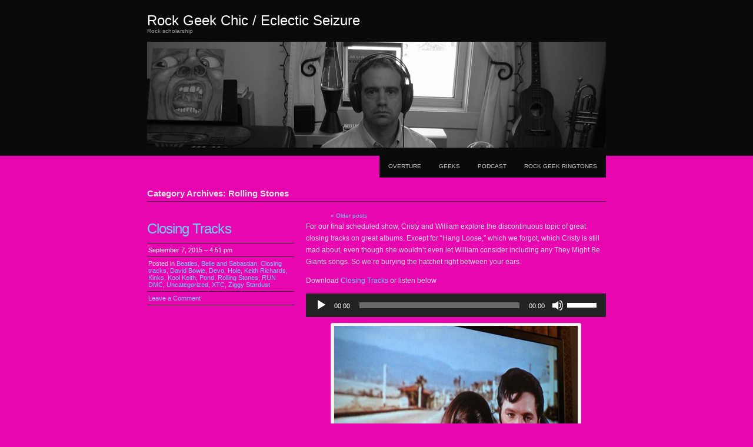

--- FILE ---
content_type: text/html; charset=UTF-8
request_url: https://rockgeekchic.com/blog/?cat=113
body_size: 26627
content:
<!DOCTYPE html PUBLIC "-//W3C//DTD XHTML 1.0 Transitional//EN" "http://www.w3.org/TR/xhtml1/DTD/xhtml1-transitional.dtd">
<html xmlns="http://www.w3.org/1999/xhtml" lang="en-US">
<head profile="http://gmpg.org/xfn/11">
<meta http-equiv="Content-Type" content="text/html; charset=UTF-8" />
<title> &raquo; Rolling Stones Rock Geek Chic / Eclectic Seizure</title>
<link rel="stylesheet" href="https://rockgeekchic.com/blog/wp-content/themes/chaostheory/style.css" type="text/css" media="screen" />
<link rel="pingback" href="https://rockgeekchic.com/blog/xmlrpc.php" />
<meta name='robots' content='max-image-preview:large' />
<link rel="alternate" type="application/rss+xml" title="Rock Geek Chic / Eclectic Seizure &raquo; Feed" href="https://rockgeekchic.com/blog/?feed=rss2" />
<link rel="alternate" type="application/rss+xml" title="Rock Geek Chic / Eclectic Seizure &raquo; Comments Feed" href="https://rockgeekchic.com/blog/?feed=comments-rss2" />
<link rel="alternate" type="application/rss+xml" title="Rock Geek Chic / Eclectic Seizure &raquo; Rolling Stones Category Feed" href="https://rockgeekchic.com/blog/?feed=rss2&#038;cat=113" />
<script type="text/javascript">
/* <![CDATA[ */
window._wpemojiSettings = {"baseUrl":"https:\/\/s.w.org\/images\/core\/emoji\/15.0.3\/72x72\/","ext":".png","svgUrl":"https:\/\/s.w.org\/images\/core\/emoji\/15.0.3\/svg\/","svgExt":".svg","source":{"concatemoji":"https:\/\/rockgeekchic.com\/blog\/wp-includes\/js\/wp-emoji-release.min.js?ver=6.6.4"}};
/*! This file is auto-generated */
!function(i,n){var o,s,e;function c(e){try{var t={supportTests:e,timestamp:(new Date).valueOf()};sessionStorage.setItem(o,JSON.stringify(t))}catch(e){}}function p(e,t,n){e.clearRect(0,0,e.canvas.width,e.canvas.height),e.fillText(t,0,0);var t=new Uint32Array(e.getImageData(0,0,e.canvas.width,e.canvas.height).data),r=(e.clearRect(0,0,e.canvas.width,e.canvas.height),e.fillText(n,0,0),new Uint32Array(e.getImageData(0,0,e.canvas.width,e.canvas.height).data));return t.every(function(e,t){return e===r[t]})}function u(e,t,n){switch(t){case"flag":return n(e,"\ud83c\udff3\ufe0f\u200d\u26a7\ufe0f","\ud83c\udff3\ufe0f\u200b\u26a7\ufe0f")?!1:!n(e,"\ud83c\uddfa\ud83c\uddf3","\ud83c\uddfa\u200b\ud83c\uddf3")&&!n(e,"\ud83c\udff4\udb40\udc67\udb40\udc62\udb40\udc65\udb40\udc6e\udb40\udc67\udb40\udc7f","\ud83c\udff4\u200b\udb40\udc67\u200b\udb40\udc62\u200b\udb40\udc65\u200b\udb40\udc6e\u200b\udb40\udc67\u200b\udb40\udc7f");case"emoji":return!n(e,"\ud83d\udc26\u200d\u2b1b","\ud83d\udc26\u200b\u2b1b")}return!1}function f(e,t,n){var r="undefined"!=typeof WorkerGlobalScope&&self instanceof WorkerGlobalScope?new OffscreenCanvas(300,150):i.createElement("canvas"),a=r.getContext("2d",{willReadFrequently:!0}),o=(a.textBaseline="top",a.font="600 32px Arial",{});return e.forEach(function(e){o[e]=t(a,e,n)}),o}function t(e){var t=i.createElement("script");t.src=e,t.defer=!0,i.head.appendChild(t)}"undefined"!=typeof Promise&&(o="wpEmojiSettingsSupports",s=["flag","emoji"],n.supports={everything:!0,everythingExceptFlag:!0},e=new Promise(function(e){i.addEventListener("DOMContentLoaded",e,{once:!0})}),new Promise(function(t){var n=function(){try{var e=JSON.parse(sessionStorage.getItem(o));if("object"==typeof e&&"number"==typeof e.timestamp&&(new Date).valueOf()<e.timestamp+604800&&"object"==typeof e.supportTests)return e.supportTests}catch(e){}return null}();if(!n){if("undefined"!=typeof Worker&&"undefined"!=typeof OffscreenCanvas&&"undefined"!=typeof URL&&URL.createObjectURL&&"undefined"!=typeof Blob)try{var e="postMessage("+f.toString()+"("+[JSON.stringify(s),u.toString(),p.toString()].join(",")+"));",r=new Blob([e],{type:"text/javascript"}),a=new Worker(URL.createObjectURL(r),{name:"wpTestEmojiSupports"});return void(a.onmessage=function(e){c(n=e.data),a.terminate(),t(n)})}catch(e){}c(n=f(s,u,p))}t(n)}).then(function(e){for(var t in e)n.supports[t]=e[t],n.supports.everything=n.supports.everything&&n.supports[t],"flag"!==t&&(n.supports.everythingExceptFlag=n.supports.everythingExceptFlag&&n.supports[t]);n.supports.everythingExceptFlag=n.supports.everythingExceptFlag&&!n.supports.flag,n.DOMReady=!1,n.readyCallback=function(){n.DOMReady=!0}}).then(function(){return e}).then(function(){var e;n.supports.everything||(n.readyCallback(),(e=n.source||{}).concatemoji?t(e.concatemoji):e.wpemoji&&e.twemoji&&(t(e.twemoji),t(e.wpemoji)))}))}((window,document),window._wpemojiSettings);
/* ]]> */
</script>
<style id='wp-emoji-styles-inline-css' type='text/css'>

	img.wp-smiley, img.emoji {
		display: inline !important;
		border: none !important;
		box-shadow: none !important;
		height: 1em !important;
		width: 1em !important;
		margin: 0 0.07em !important;
		vertical-align: -0.1em !important;
		background: none !important;
		padding: 0 !important;
	}
</style>
<link rel='stylesheet' id='wp-block-library-css' href='https://rockgeekchic.com/blog/wp-includes/css/dist/block-library/style.min.css?ver=6.6.4' type='text/css' media='all' />
<style id='classic-theme-styles-inline-css' type='text/css'>
/*! This file is auto-generated */
.wp-block-button__link{color:#fff;background-color:#32373c;border-radius:9999px;box-shadow:none;text-decoration:none;padding:calc(.667em + 2px) calc(1.333em + 2px);font-size:1.125em}.wp-block-file__button{background:#32373c;color:#fff;text-decoration:none}
</style>
<style id='global-styles-inline-css' type='text/css'>
:root{--wp--preset--aspect-ratio--square: 1;--wp--preset--aspect-ratio--4-3: 4/3;--wp--preset--aspect-ratio--3-4: 3/4;--wp--preset--aspect-ratio--3-2: 3/2;--wp--preset--aspect-ratio--2-3: 2/3;--wp--preset--aspect-ratio--16-9: 16/9;--wp--preset--aspect-ratio--9-16: 9/16;--wp--preset--color--black: #000000;--wp--preset--color--cyan-bluish-gray: #abb8c3;--wp--preset--color--white: #ffffff;--wp--preset--color--pale-pink: #f78da7;--wp--preset--color--vivid-red: #cf2e2e;--wp--preset--color--luminous-vivid-orange: #ff6900;--wp--preset--color--luminous-vivid-amber: #fcb900;--wp--preset--color--light-green-cyan: #7bdcb5;--wp--preset--color--vivid-green-cyan: #00d084;--wp--preset--color--pale-cyan-blue: #8ed1fc;--wp--preset--color--vivid-cyan-blue: #0693e3;--wp--preset--color--vivid-purple: #9b51e0;--wp--preset--gradient--vivid-cyan-blue-to-vivid-purple: linear-gradient(135deg,rgba(6,147,227,1) 0%,rgb(155,81,224) 100%);--wp--preset--gradient--light-green-cyan-to-vivid-green-cyan: linear-gradient(135deg,rgb(122,220,180) 0%,rgb(0,208,130) 100%);--wp--preset--gradient--luminous-vivid-amber-to-luminous-vivid-orange: linear-gradient(135deg,rgba(252,185,0,1) 0%,rgba(255,105,0,1) 100%);--wp--preset--gradient--luminous-vivid-orange-to-vivid-red: linear-gradient(135deg,rgba(255,105,0,1) 0%,rgb(207,46,46) 100%);--wp--preset--gradient--very-light-gray-to-cyan-bluish-gray: linear-gradient(135deg,rgb(238,238,238) 0%,rgb(169,184,195) 100%);--wp--preset--gradient--cool-to-warm-spectrum: linear-gradient(135deg,rgb(74,234,220) 0%,rgb(151,120,209) 20%,rgb(207,42,186) 40%,rgb(238,44,130) 60%,rgb(251,105,98) 80%,rgb(254,248,76) 100%);--wp--preset--gradient--blush-light-purple: linear-gradient(135deg,rgb(255,206,236) 0%,rgb(152,150,240) 100%);--wp--preset--gradient--blush-bordeaux: linear-gradient(135deg,rgb(254,205,165) 0%,rgb(254,45,45) 50%,rgb(107,0,62) 100%);--wp--preset--gradient--luminous-dusk: linear-gradient(135deg,rgb(255,203,112) 0%,rgb(199,81,192) 50%,rgb(65,88,208) 100%);--wp--preset--gradient--pale-ocean: linear-gradient(135deg,rgb(255,245,203) 0%,rgb(182,227,212) 50%,rgb(51,167,181) 100%);--wp--preset--gradient--electric-grass: linear-gradient(135deg,rgb(202,248,128) 0%,rgb(113,206,126) 100%);--wp--preset--gradient--midnight: linear-gradient(135deg,rgb(2,3,129) 0%,rgb(40,116,252) 100%);--wp--preset--font-size--small: 13px;--wp--preset--font-size--medium: 20px;--wp--preset--font-size--large: 36px;--wp--preset--font-size--x-large: 42px;--wp--preset--spacing--20: 0.44rem;--wp--preset--spacing--30: 0.67rem;--wp--preset--spacing--40: 1rem;--wp--preset--spacing--50: 1.5rem;--wp--preset--spacing--60: 2.25rem;--wp--preset--spacing--70: 3.38rem;--wp--preset--spacing--80: 5.06rem;--wp--preset--shadow--natural: 6px 6px 9px rgba(0, 0, 0, 0.2);--wp--preset--shadow--deep: 12px 12px 50px rgba(0, 0, 0, 0.4);--wp--preset--shadow--sharp: 6px 6px 0px rgba(0, 0, 0, 0.2);--wp--preset--shadow--outlined: 6px 6px 0px -3px rgba(255, 255, 255, 1), 6px 6px rgba(0, 0, 0, 1);--wp--preset--shadow--crisp: 6px 6px 0px rgba(0, 0, 0, 1);}:where(.is-layout-flex){gap: 0.5em;}:where(.is-layout-grid){gap: 0.5em;}body .is-layout-flex{display: flex;}.is-layout-flex{flex-wrap: wrap;align-items: center;}.is-layout-flex > :is(*, div){margin: 0;}body .is-layout-grid{display: grid;}.is-layout-grid > :is(*, div){margin: 0;}:where(.wp-block-columns.is-layout-flex){gap: 2em;}:where(.wp-block-columns.is-layout-grid){gap: 2em;}:where(.wp-block-post-template.is-layout-flex){gap: 1.25em;}:where(.wp-block-post-template.is-layout-grid){gap: 1.25em;}.has-black-color{color: var(--wp--preset--color--black) !important;}.has-cyan-bluish-gray-color{color: var(--wp--preset--color--cyan-bluish-gray) !important;}.has-white-color{color: var(--wp--preset--color--white) !important;}.has-pale-pink-color{color: var(--wp--preset--color--pale-pink) !important;}.has-vivid-red-color{color: var(--wp--preset--color--vivid-red) !important;}.has-luminous-vivid-orange-color{color: var(--wp--preset--color--luminous-vivid-orange) !important;}.has-luminous-vivid-amber-color{color: var(--wp--preset--color--luminous-vivid-amber) !important;}.has-light-green-cyan-color{color: var(--wp--preset--color--light-green-cyan) !important;}.has-vivid-green-cyan-color{color: var(--wp--preset--color--vivid-green-cyan) !important;}.has-pale-cyan-blue-color{color: var(--wp--preset--color--pale-cyan-blue) !important;}.has-vivid-cyan-blue-color{color: var(--wp--preset--color--vivid-cyan-blue) !important;}.has-vivid-purple-color{color: var(--wp--preset--color--vivid-purple) !important;}.has-black-background-color{background-color: var(--wp--preset--color--black) !important;}.has-cyan-bluish-gray-background-color{background-color: var(--wp--preset--color--cyan-bluish-gray) !important;}.has-white-background-color{background-color: var(--wp--preset--color--white) !important;}.has-pale-pink-background-color{background-color: var(--wp--preset--color--pale-pink) !important;}.has-vivid-red-background-color{background-color: var(--wp--preset--color--vivid-red) !important;}.has-luminous-vivid-orange-background-color{background-color: var(--wp--preset--color--luminous-vivid-orange) !important;}.has-luminous-vivid-amber-background-color{background-color: var(--wp--preset--color--luminous-vivid-amber) !important;}.has-light-green-cyan-background-color{background-color: var(--wp--preset--color--light-green-cyan) !important;}.has-vivid-green-cyan-background-color{background-color: var(--wp--preset--color--vivid-green-cyan) !important;}.has-pale-cyan-blue-background-color{background-color: var(--wp--preset--color--pale-cyan-blue) !important;}.has-vivid-cyan-blue-background-color{background-color: var(--wp--preset--color--vivid-cyan-blue) !important;}.has-vivid-purple-background-color{background-color: var(--wp--preset--color--vivid-purple) !important;}.has-black-border-color{border-color: var(--wp--preset--color--black) !important;}.has-cyan-bluish-gray-border-color{border-color: var(--wp--preset--color--cyan-bluish-gray) !important;}.has-white-border-color{border-color: var(--wp--preset--color--white) !important;}.has-pale-pink-border-color{border-color: var(--wp--preset--color--pale-pink) !important;}.has-vivid-red-border-color{border-color: var(--wp--preset--color--vivid-red) !important;}.has-luminous-vivid-orange-border-color{border-color: var(--wp--preset--color--luminous-vivid-orange) !important;}.has-luminous-vivid-amber-border-color{border-color: var(--wp--preset--color--luminous-vivid-amber) !important;}.has-light-green-cyan-border-color{border-color: var(--wp--preset--color--light-green-cyan) !important;}.has-vivid-green-cyan-border-color{border-color: var(--wp--preset--color--vivid-green-cyan) !important;}.has-pale-cyan-blue-border-color{border-color: var(--wp--preset--color--pale-cyan-blue) !important;}.has-vivid-cyan-blue-border-color{border-color: var(--wp--preset--color--vivid-cyan-blue) !important;}.has-vivid-purple-border-color{border-color: var(--wp--preset--color--vivid-purple) !important;}.has-vivid-cyan-blue-to-vivid-purple-gradient-background{background: var(--wp--preset--gradient--vivid-cyan-blue-to-vivid-purple) !important;}.has-light-green-cyan-to-vivid-green-cyan-gradient-background{background: var(--wp--preset--gradient--light-green-cyan-to-vivid-green-cyan) !important;}.has-luminous-vivid-amber-to-luminous-vivid-orange-gradient-background{background: var(--wp--preset--gradient--luminous-vivid-amber-to-luminous-vivid-orange) !important;}.has-luminous-vivid-orange-to-vivid-red-gradient-background{background: var(--wp--preset--gradient--luminous-vivid-orange-to-vivid-red) !important;}.has-very-light-gray-to-cyan-bluish-gray-gradient-background{background: var(--wp--preset--gradient--very-light-gray-to-cyan-bluish-gray) !important;}.has-cool-to-warm-spectrum-gradient-background{background: var(--wp--preset--gradient--cool-to-warm-spectrum) !important;}.has-blush-light-purple-gradient-background{background: var(--wp--preset--gradient--blush-light-purple) !important;}.has-blush-bordeaux-gradient-background{background: var(--wp--preset--gradient--blush-bordeaux) !important;}.has-luminous-dusk-gradient-background{background: var(--wp--preset--gradient--luminous-dusk) !important;}.has-pale-ocean-gradient-background{background: var(--wp--preset--gradient--pale-ocean) !important;}.has-electric-grass-gradient-background{background: var(--wp--preset--gradient--electric-grass) !important;}.has-midnight-gradient-background{background: var(--wp--preset--gradient--midnight) !important;}.has-small-font-size{font-size: var(--wp--preset--font-size--small) !important;}.has-medium-font-size{font-size: var(--wp--preset--font-size--medium) !important;}.has-large-font-size{font-size: var(--wp--preset--font-size--large) !important;}.has-x-large-font-size{font-size: var(--wp--preset--font-size--x-large) !important;}
:where(.wp-block-post-template.is-layout-flex){gap: 1.25em;}:where(.wp-block-post-template.is-layout-grid){gap: 1.25em;}
:where(.wp-block-columns.is-layout-flex){gap: 2em;}:where(.wp-block-columns.is-layout-grid){gap: 2em;}
:root :where(.wp-block-pullquote){font-size: 1.5em;line-height: 1.6;}
</style>
<link rel="https://api.w.org/" href="https://rockgeekchic.com/blog/index.php?rest_route=/" /><link rel="alternate" title="JSON" type="application/json" href="https://rockgeekchic.com/blog/index.php?rest_route=/wp/v2/categories/113" /><link rel="EditURI" type="application/rsd+xml" title="RSD" href="https://rockgeekchic.com/blog/xmlrpc.php?rsd" />
<meta name="generator" content="WordPress 6.6.4" />
<style type="text/css" id="custom-background-css">
body.custom-background { background-color: #e706b0; }
</style>
	</head>

<body class="archive category category-rolling-stones category-113 custom-background">

<div id="wrapper">

	<div id="header">
		<div id="innerheader">
			<h1 id="blog-title"><a href="https://rockgeekchic.com/blog/" title="Rock Geek Chic / Eclectic Seizure">Rock Geek Chic / Eclectic Seizure</a></h1>
			<div id="blog-description">Rock scholarship</div>

			<div id="header-image">
				<a href="https://rockgeekchic.com/blog/">
									<img src="https://rockgeekchic.com/blog/wp-content/uploads/2019/04/cropped-Wordpress.png" width="780" height="180" alt="" />
								</a>
			</div>

		</div>
	</div><!--  #header -->

	<p class="access"><a href="#content" title="Skip navigation to the content">Skip navigation</a></p>
	<div id="globalnav">
	<ul id="menu">
		<li class="page_item page-item-778"><a href="https://rockgeekchic.com/blog/?page_id=778">OVERTURE</a></li>
<li class="page_item page-item-789"><a href="https://rockgeekchic.com/blog/?page_id=789">GEEKS</a></li>
<li class="page_item page-item-781"><a href="https://rockgeekchic.com/blog/?page_id=781">PODCAST</a></li>
<li class="page_item page-item-971"><a href="https://rockgeekchic.com/blog/?page_id=971">ROCK GEEK RINGTONES</a></li>
	</ul>
</div>

	<div id="container">
		<div id="content" class="hfeed">
			<h2 class="page-title">Category Archives: Rolling Stones</h2>
			
			<div id="nav-above" class="navigation">
				<div class="nav-previous"><a href="https://rockgeekchic.com/blog/?cat=113&#038;paged=2" >&laquo; Older posts</a></div>
				<div class="nav-next"></div>
			</div>

			
			<div id="post-1076" class="post-1076 post type-post status-publish format-standard hentry category-beatles category-belle-and-sebastian category-closing-tracks category-david-bowie category-devo category-hole category-keith-richards category-kinks category-kool-keith category-pond category-rolling-stones category-run-dmc category-uncategorized category-xtc category-ziggy-stardust">
				<div class="entry-meta">
					<h2 class="entry-title"><a href="https://rockgeekchic.com/blog/?p=1076" title="Permanent link to Closing Tracks" rel="bookmark">Closing Tracks</a></h2>
					<ul>
						<li class="entry-date"><a href="https://rockgeekchic.com/blog/?p=1076">September 7, 2015 &#8211; 4:51 pm</a></li>
						<li class="entry-category">Posted in <a href="https://rockgeekchic.com/blog/?cat=269" rel="category">Beatles</a>, <a href="https://rockgeekchic.com/blog/?cat=273" rel="category">Belle and Sebastian</a>, <a href="https://rockgeekchic.com/blog/?cat=571" rel="category">Closing tracks</a>, <a href="https://rockgeekchic.com/blog/?cat=34" rel="category">David Bowie</a>, <a href="https://rockgeekchic.com/blog/?cat=97" rel="category">Devo</a>, <a href="https://rockgeekchic.com/blog/?cat=572" rel="category">Hole</a>, <a href="https://rockgeekchic.com/blog/?cat=408" rel="category">Keith Richards</a>, <a href="https://rockgeekchic.com/blog/?cat=399" rel="category">Kinks</a>, <a href="https://rockgeekchic.com/blog/?cat=253" rel="category">Kool Keith</a>, <a href="https://rockgeekchic.com/blog/?cat=287" rel="category">Pond</a>, <a href="https://rockgeekchic.com/blog/?cat=113" rel="category">Rolling Stones</a>, <a href="https://rockgeekchic.com/blog/?cat=464" rel="category">RUN DMC</a>, <a href="https://rockgeekchic.com/blog/?cat=1" rel="category">Uncategorized</a>, <a href="https://rockgeekchic.com/blog/?cat=213" rel="category">XTC</a>, <a href="https://rockgeekchic.com/blog/?cat=293" rel="category">Ziggy Stardust</a></li>
																		<li class="entry-commentlink"><a href="https://rockgeekchic.com/blog/?p=1076#respond">Leave a Comment</a></li>
					</ul>
				</div>
				<div class="entry-content">
					<p>For our final scheduled show, Cristy and William explore the discontinuous topic of great closing tracks on great albums. Except for &#8220;Hang Loose,&#8221; which we forgot, which Cristy is still mad about, even though she wouldn&#8217;t even let William consider including any They Might Be Giants songs. So we&#8217;re burying the hatchet right between your ears.</p>
<p>Download <a href="http://rockgeekchic.com/shows/20150907closingtracks.mp3">Closing Tracks</a> or listen below</p>
<!--[if lt IE 9]><script>document.createElement('audio');</script><![endif]-->
<audio class="wp-audio-shortcode" id="audio-1076-1" preload="none" style="width: 100%;" controls="controls"><source type="audio/mpeg" src="http://rockgeekchic.com/shows/20150907closingtracks.mp3?_=1" /><a href="http://rockgeekchic.com/shows/20150907closingtracks.mp3">http://rockgeekchic.com/shows/20150907closingtracks.mp3</a></audio>
<div id="attachment_1077" style="width: 424px" class="wp-caption aligncenter"><img fetchpriority="high" decoding="async" aria-describedby="caption-attachment-1077" class="wp-image-1077 size-full" src="http://rockgeekchic.com/blog/wp-content/uploads/2015/09/KingandQueen.jpg" alt="Into the sunset, radio on." width="414" height="311" srcset="https://rockgeekchic.com/blog/wp-content/uploads/2015/09/KingandQueen.jpg 414w, https://rockgeekchic.com/blog/wp-content/uploads/2015/09/KingandQueen-300x225.jpg 300w" sizes="(max-width: 414px) 100vw, 414px" /><p id="caption-attachment-1077" class="wp-caption-text">Into the sunset, radio on.</p></div>
				</div>
			</div><!-- .post -->

			
			<div id="post-966" class="post-966 post type-post status-publish format-standard hentry category-bad-brains category-beatles category-blondie category-d-boon category-frank-zappa category-guided-by-voices category-half-man-half-biscuit category-hot-hot-heat category-kinks category-klark-kent category-m category-minutemen category-muppets category-naz-nomad-and-the-nightmares category-partially-suitable-for-children category-ralph-records category-rolling-stones category-soft-boys category-the-alphabet category-the-coke-dares category-the-coral category-the-residents category-they-might-be-giants category-x">
				<div class="entry-meta">
					<h2 class="entry-title"><a href="https://rockgeekchic.com/blog/?p=966" title="Permanent link to ABCDEFGHIJKLLMNOPQRSTUVWXYZ" rel="bookmark">ABCDEFGHIJKLLMNOPQRSTUVWXYZ</a></h2>
					<ul>
						<li class="entry-date"><a href="https://rockgeekchic.com/blog/?p=966">January 26, 2015 &#8211; 9:00 pm</a></li>
						<li class="entry-category">Posted in <a href="https://rockgeekchic.com/blog/?cat=516" rel="category">Bad Brains</a>, <a href="https://rockgeekchic.com/blog/?cat=269" rel="category">Beatles</a>, <a href="https://rockgeekchic.com/blog/?cat=511" rel="category">Blondie</a>, <a href="https://rockgeekchic.com/blog/?cat=517" rel="category">D. Boon</a>, <a href="https://rockgeekchic.com/blog/?cat=413" rel="category">Frank Zappa</a>, <a href="https://rockgeekchic.com/blog/?cat=310" rel="category">Guided by Voices</a>, <a href="https://rockgeekchic.com/blog/?cat=312" rel="category">Half Man Half Biscuit</a>, <a href="https://rockgeekchic.com/blog/?cat=512" rel="category">Hot Hot Heat</a>, <a href="https://rockgeekchic.com/blog/?cat=399" rel="category">Kinks</a>, <a href="https://rockgeekchic.com/blog/?cat=206" rel="category">Klark Kent</a>, <a href="https://rockgeekchic.com/blog/?cat=509" rel="category">M</a>, <a href="https://rockgeekchic.com/blog/?cat=122" rel="category">Minutemen</a>, <a href="https://rockgeekchic.com/blog/?cat=153" rel="category">muppets</a>, <a href="https://rockgeekchic.com/blog/?cat=416" rel="category">Naz Nomad and the Nightmares</a>, <a href="https://rockgeekchic.com/blog/?cat=518" rel="category">partially suitable for children</a>, <a href="https://rockgeekchic.com/blog/?cat=515" rel="category">Ralph Records</a>, <a href="https://rockgeekchic.com/blog/?cat=113" rel="category">Rolling Stones</a>, <a href="https://rockgeekchic.com/blog/?cat=281" rel="category">Soft Boys</a>, <a href="https://rockgeekchic.com/blog/?cat=513" rel="category">the alphabet</a>, <a href="https://rockgeekchic.com/blog/?cat=425" rel="category">The Coke Dares</a>, <a href="https://rockgeekchic.com/blog/?cat=508" rel="category">The Coral</a>, <a href="https://rockgeekchic.com/blog/?cat=514" rel="category">The Residents</a>, <a href="https://rockgeekchic.com/blog/?cat=299" rel="category">They Might Be Giants</a>, <a href="https://rockgeekchic.com/blog/?cat=510" rel="category">X</a></li>
																		<li class="entry-commentlink"><a href="https://rockgeekchic.com/blog/?p=966#respond">Leave a Comment</a></li>
					</ul>
				</div>
				<div class="entry-content">
					<p>26 songs, signifying A-Z, in one hour, from the Muppets to hardcore punk. Join us in this race against time. <a title="ABCDEFGHIJKLMNOPQRSTUVWXYZ" href="http://rockgeekchic.com/shows/20150126abcdefghijklmnopqrstuvwxyz.mp3">Download</a> or listen below.</p>
<audio class="wp-audio-shortcode" id="audio-966-2" preload="none" style="width: 100%;" controls="controls"><source type="audio/mpeg" src="http://rockgeekchic.com/shows/20150126abcdefghijklmnopqrstuvwxyz.mp3?_=2" /><a href="http://rockgeekchic.com/shows/20150126abcdefghijklmnopqrstuvwxyz.mp3">http://rockgeekchic.com/shows/20150126abcdefghijklmnopqrstuvwxyz.mp3</a></audio>
<p>&nbsp;</p>
<p><img decoding="async" class="aligncenter size-full wp-image-967" src="http://rockgeekchic.com/blog/wp-content/uploads/2015/01/Soul-Alphabet.jpg" alt="Soul-Alphabet" width="480" height="360" srcset="https://rockgeekchic.com/blog/wp-content/uploads/2015/01/Soul-Alphabet.jpg 480w, https://rockgeekchic.com/blog/wp-content/uploads/2015/01/Soul-Alphabet-300x225.jpg 300w" sizes="(max-width: 480px) 100vw, 480px" /></p>
<p>&nbsp;</p>
				</div>
			</div><!-- .post -->

			
			<div id="post-760" class="post-760 post type-post status-publish format-standard hentry category-april-1 category-keith-richards">
				<div class="entry-meta">
					<h2 class="entry-title"><a href="https://rockgeekchic.com/blog/?p=760" title="Permanent link to RIP Keith Richards (1943-2014)" rel="bookmark">RIP Keith Richards (1943-2014)</a></h2>
					<ul>
						<li class="entry-date"><a href="https://rockgeekchic.com/blog/?p=760">April 1, 2014 &#8211; 2:17 pm</a></li>
						<li class="entry-category">Posted in <a href="https://rockgeekchic.com/blog/?cat=409" rel="category">April 1</a>, <a href="https://rockgeekchic.com/blog/?cat=408" rel="category">Keith Richards</a></li>
																		<li class="entry-commentlink"><a href="https://rockgeekchic.com/blog/?p=760#respond">Leave a Comment</a></li>
					</ul>
				</div>
				<div class="entry-content">
					<p><img decoding="async" class="aligncenter size-full wp-image-761" alt="Keith-Richards_asleep-610" src="http://rockgeekchic.com/blog/wp-content/uploads/2014/04/Keith-Richards_asleep-610.jpg" width="610" height="350" srcset="https://rockgeekchic.com/blog/wp-content/uploads/2014/04/Keith-Richards_asleep-610.jpg 610w, https://rockgeekchic.com/blog/wp-content/uploads/2014/04/Keith-Richards_asleep-610-300x172.jpg 300w" sizes="(max-width: 610px) 100vw, 610px" /><br />
Never did I expect this day would come, nor did I anticipate grieving with such sweet sorrow. You can bet that tonight I&#8217;m going to dim the lights and play Memory Motel. &#8220;She drove a pick-up truck/painted green and blue&#8230;&#8221; So true&#8230;</p>
<p><a href="http://www.theguardian.com/obituaries/2014/apr/1/keith-richards-dead-of-over-the-counter-drug-overdose">http://www.theguardian.com/obituaries/2014/apr/1/keith-richards-dead-of-over-the-counter-drug-overdose</a></p>
<p style="text-align: right;"><em><a title="Confessions of a Stones Junkie" href="http://rockgeekchic.com/blog/?p=743">More on this story.</a>..</em></p>
<p>&nbsp;</p>
<p>&nbsp;</p>
				</div>
			</div><!-- .post -->

			
			<div id="post-723" class="post-723 post type-post status-publish format-standard hentry category-beastie-boys category-devo category-fall category-ringtones category-robyn-hitchcock category-rolling-stones category-scott-walker category-soft-boys category-stravinsky category-tony-money category-xtc">
				<div class="entry-meta">
					<h2 class="entry-title"><a href="https://rockgeekchic.com/blog/?p=723" title="Permanent link to Rock Geek Ringtones" rel="bookmark">Rock Geek Ringtones</a></h2>
					<ul>
						<li class="entry-date"><a href="https://rockgeekchic.com/blog/?p=723">March 28, 2014 &#8211; 5:25 am</a></li>
						<li class="entry-category">Posted in <a href="https://rockgeekchic.com/blog/?cat=404" rel="category">Beastie Boys</a>, <a href="https://rockgeekchic.com/blog/?cat=97" rel="category">Devo</a>, <a href="https://rockgeekchic.com/blog/?cat=309" rel="category">Fall</a>, <a href="https://rockgeekchic.com/blog/?cat=402" rel="category">ringtones</a>, <a href="https://rockgeekchic.com/blog/?cat=16" rel="category">Robyn Hitchcock</a>, <a href="https://rockgeekchic.com/blog/?cat=113" rel="category">Rolling Stones</a>, <a href="https://rockgeekchic.com/blog/?cat=26" rel="category">Scott Walker</a>, <a href="https://rockgeekchic.com/blog/?cat=281" rel="category">Soft Boys</a>, <a href="https://rockgeekchic.com/blog/?cat=403" rel="category">Stravinsky</a>, <a href="https://rockgeekchic.com/blog/?cat=180" rel="category">Tony Money</a>, <a href="https://rockgeekchic.com/blog/?cat=213" rel="category">XTC</a></li>
																		<li class="entry-commentlink"><a href="https://rockgeekchic.com/blog/?p=723#respond">Leave a Comment</a></li>
					</ul>
				</div>
				<div class="entry-content">
					<div id="attachment_724" style="width: 310px" class="wp-caption aligncenter"><a href="http://rockgeekchic.com/blog/wp-content/uploads/2014/03/harlow.jpg"><img loading="lazy" decoding="async" aria-describedby="caption-attachment-724" class="size-medium wp-image-724" src="http://rockgeekchic.com/blog/wp-content/uploads/2014/03/harlow-300x224.jpg" alt="harlow" width="300" height="224" srcset="https://rockgeekchic.com/blog/wp-content/uploads/2014/03/harlow-300x224.jpg 300w, https://rockgeekchic.com/blog/wp-content/uploads/2014/03/harlow-1024x767.jpg 1024w, https://rockgeekchic.com/blog/wp-content/uploads/2014/03/harlow.jpg 1067w" sizes="(max-width: 300px) 100vw, 300px" /></a><p id="caption-attachment-724" class="wp-caption-text">Cristy! I knew that was you calling as soon as I heard the gloomy dissonance of Scott Walker!</p></div>
<p>Here are some original plagiarized* ringtones, created by William for his personal use. You either get it or you don&#8217;t. Download! Enjoy!</p>
<ul>
<li><a href="http://rockgeekchic.com/ringtones/2000 Lightyears.m4r">2000 Light Years From Home</a></li>
<li><a href="http://rockgeekchic.com/ringtones/Cold Turkey.m4r">Cold Turkey (Soft Boys version)</a></li>
<li><a href="http://rockgeekchic.com/ringtones/Electrician4.m4r">The Electrician</a></li>
<li><a href="http://rockgeekchic.com/ringtones/Jumpin' Jack Flash.m4r">Jumpin&#8217; Jack Flash</a></li>
<li><a href="http://rockgeekchic.com/ringtones/Kurious Oranj.m4r">Kurious Oranj</a></li>
<li><a href="http://rockgeekchic.com/ringtones/Ocean.m4r">The Psychologically Ultimate Seashore (Environments 1)</a>—<em>Vinyl Collectors Only</em></li>
<li><a href="http://rockgeekchic.com/ringtones/Raining Twilight Coast.m4r">Raining Twilight Coast</a></li>
<li><a href="http://rockgeekchic.com/ringtones/Rite of Spring 2.m4r">Rite of Spring 2</a></li>
<li><a href="http://rockgeekchic.com/ringtones/Rite of Spring 4.m4r">Rite of Spring 4</a></li>
<li><a href="http://rockgeekchic.com/ringtones/Root Down.m4r">Root Down</a>—<em>Best Friends Only</em></li>
<li><a href="http://rockgeekchic.com/ringtones/String Quartet 2.m4r">Stravinsky&#8217;s Three Pieces for String Quartet</a></li>
<li><a href="http://rockgeekchic.com/ringtones/Supertuff.m4r">Supertuff</a></li>
<li><a href="http://rockgeekchic.com/ringtones/Touch Me I'm Sick.m4r">Touch Me I&#8217;m Sick</a></li>
<li><a title="Timing X" href="http://rockgeekchic.com/ringtones/Timing%20X.m4r ">Timing X</a></li>
<li><a title="Loopy" href="http://rockgeekchic.com/ringtones/WowzA%203 LOOPY.m4r">Tony Money&#8217;s Mystery Wake-up Tone</a></li>
<li><a title="Devo Corporate Anthem" href="http://rockgeekchic.com/ringtones/Devo%20Corporate Anthem.m4r">Devo Corporate Anthem</a></li>
</ul>
<p>* &#8220;Sampled.&#8221; Fair use?</p>
<p>&nbsp;</p>
				</div>
			</div><!-- .post -->

			
			<div id="post-696" class="post-696 post type-post status-publish format-standard hentry category-13th-floor-elevators category-beatles category-monkeys category-no-bob-dylan category-rolling-stones category-ska category-specials category-they-might-be-giants category-xtc">
				<div class="entry-meta">
					<h2 class="entry-title"><a href="https://rockgeekchic.com/blog/?p=696" title="Permanent link to Monkeys!" rel="bookmark">Monkeys!</a></h2>
					<ul>
						<li class="entry-date"><a href="https://rockgeekchic.com/blog/?p=696">March 8, 2014 &#8211; 1:28 pm</a></li>
						<li class="entry-category">Posted in <a href="https://rockgeekchic.com/blog/?cat=55" rel="category">13th Floor Elevators</a>, <a href="https://rockgeekchic.com/blog/?cat=269" rel="category">Beatles</a>, <a href="https://rockgeekchic.com/blog/?cat=393" rel="category">monkeys</a>, <a href="https://rockgeekchic.com/blog/?cat=94" rel="category">No Bob Dylan</a>, <a href="https://rockgeekchic.com/blog/?cat=113" rel="category">Rolling Stones</a>, <a href="https://rockgeekchic.com/blog/?cat=379" rel="category">Ska</a>, <a href="https://rockgeekchic.com/blog/?cat=394" rel="category">Specials</a>, <a href="https://rockgeekchic.com/blog/?cat=299" rel="category">They Might Be Giants</a>, <a href="https://rockgeekchic.com/blog/?cat=213" rel="category">XTC</a></li>
																		<li class="entry-commentlink"><a href="https://rockgeekchic.com/blog/?p=696#respond">Leave a Comment</a></li>
					</ul>
				</div>
				<div class="entry-content">
					<p>Songs about monkeys. With Cristy, William, and Ba. Our second show in a row with a legitimate listener calling in a legitimate request—this time it was a two-year-old. Peel a banana, sit back on your favorite branch, and <a title="Songs About Monkeys" href="http://rockgeekchic.com/shows/20140308monkeys.mp3" target="_blank">enjoy</a>.</p>
<div id="attachment_697" style="width: 546px" class="wp-caption aligncenter"><a href="http://rockgeekchic.com/blog/wp-content/uploads/2014/03/coconut.jpg"><img loading="lazy" decoding="async" aria-describedby="caption-attachment-697" class=" wp-image-697 " alt="Keith Richards. Image courtesy of homercat.blogspot.com, who probably stole it from somewhere else." src="http://rockgeekchic.com/blog/wp-content/uploads/2014/03/coconut.jpg" width="536" height="493" srcset="https://rockgeekchic.com/blog/wp-content/uploads/2014/03/coconut.jpg 894w, https://rockgeekchic.com/blog/wp-content/uploads/2014/03/coconut-300x275.jpg 300w" sizes="(max-width: 536px) 100vw, 536px" /></a><p id="caption-attachment-697" class="wp-caption-text">Keith Richards. Image courtesy of homercat.blogspot.com, who probably stole it from somewhere else.</p></div>
				</div>
			</div><!-- .post -->

			
			<div id="post-743" class="post-743 post type-post status-publish format-standard hentry category-rolling-stones category-socks">
				<div class="entry-meta">
					<h2 class="entry-title"><a href="https://rockgeekchic.com/blog/?p=743" title="Permanent link to Confessions of a Stones Junkie" rel="bookmark">Confessions of a Stones Junkie</a></h2>
					<ul>
						<li class="entry-date"><a href="https://rockgeekchic.com/blog/?p=743">February 27, 2014 &#8211; 6:25 am</a></li>
						<li class="entry-category">Posted in <a href="https://rockgeekchic.com/blog/?cat=113" rel="category">Rolling Stones</a>, <a href="https://rockgeekchic.com/blog/?cat=407" rel="category">socks</a></li>
																		<li class="entry-commentlink"><a href="https://rockgeekchic.com/blog/?p=743#respond">Leave a Comment</a></li>
					</ul>
				</div>
				<div class="entry-content">
					<p style="text-align: center;"><img loading="lazy" decoding="async" class="aligncenter size-medium wp-image-750" alt="stones poster" src="http://rockgeekchic.com/blog/wp-content/uploads/2014/02/stones-poster-300x223.jpg" width="300" height="223" srcset="https://rockgeekchic.com/blog/wp-content/uploads/2014/02/stones-poster-300x223.jpg 300w, https://rockgeekchic.com/blog/wp-content/uploads/2014/02/stones-poster-1024x763.jpg 1024w, https://rockgeekchic.com/blog/wp-content/uploads/2014/02/stones-poster.jpg 1538w" sizes="(max-width: 300px) 100vw, 300px" /></p>
<p>“I just want to have a good life,” I tell Cristy, almost pleading.</p>
<p>“I just want good friends, good music, good food, and some peace of mind. A job, a family. Is that so exorbitant? I just want things to be nice. And there’s no place in that for septuagenarian junkies, pedophiles, and dilettantes.”</p>
<p>I am beside myself, having awoken with a hangover. We were up too late, playing Scrabble and taking turns choosing record sides. This all started harmlessly enough. But things went downhill. And as the evening wore on, it got outright ugly. <em>Some Girls</em>, side 1. <em>Emotional Rescue</em>, side 2. As the game grew more vicious and competitive, entertainment had become psychological warfare, which had become pushing on the bruise, feeding an addiction that could no longer be satisfied.</p>
<p>But today is going to be different. I don&#8217;t need the live albums, the greatest hits. I’m going to sell that poster with the star-spangled lips, the gross black and white poster where it looks like Charlie Watts is staring at a shirtless Jagger’s junk, and <em>even the 1974 tour flag</em>.</p>
<div id="attachment_746" style="width: 310px" class="wp-caption aligncenter"><img loading="lazy" decoding="async" aria-describedby="caption-attachment-746" class="size-medium wp-image-746" alt="stonesflag11" src="http://rockgeekchic.com/blog/wp-content/uploads/2014/02/stonesflag11-300x195.jpg" width="300" height="195" srcset="https://rockgeekchic.com/blog/wp-content/uploads/2014/02/stonesflag11-300x195.jpg 300w, https://rockgeekchic.com/blog/wp-content/uploads/2014/02/stonesflag11.jpg 640w" sizes="(max-width: 300px) 100vw, 300px" /><p id="caption-attachment-746" class="wp-caption-text">Repeated efforts to unload this artifact on Ebay were unrewarding—some dude in France finally bought it for low double digits and I ate the postage.</p></div>
<p>But—</p>
<p>Next thing you know, it’s 1 a.m. on a work night again. There we are watching YouTube, snickering at Mick Jagger’s striped socks in the video for &#8220;She’s so Cold.&#8221; In ecstasy over Mick&#8217;s performing the talking part of&#8221;Miss You&#8221; inches from the camera lens (&#8220;Whassa matta wit you boy?&#8221;) The ridiculous Richard-Simmons-inspired workout garb in the video for &#8220;Mixed Emotions&#8221; off their critically un-acclaimed non-breakthough not-masterpiece<em> Steel Wheels</em>. All of it like caramel corn you can&#8217;t stop gorging no matter how bad it sticks to your teeth, or how many unpopped kernels you have to extract from your mouth and secrete somewhere.</p>
<p>Jaggerholism/Richards Addiction are a terrible disease. It starts out as harmless R&amp;B fun, becomes the greatest rock in the world, and then, slowly, year by year, it just stops working.</p>
<p>Oh sure, there were plenty of warning signs. For us and for them. For me it should have been <em>Dirty Work</em>. I bought that record the day it was released, a naive teenager, and then, astonished at how bad it was, I sold it back the next week—and even sold back the previous effort <em>Undercover</em> just to be on the safe side. Nothing prepared me for this. This was a major label release by a major label act. Don’t the rules of the market mean you must put out a quality product? Weren&#8217;t the Stones one of the greatest bands in the world? Didn&#8217;t they have all the resources at their disposal to create a masterpiece—including, if necessary, hiring a better band to write and record it for them? And if for some reason, you are obliged to release an album that clearly has no value, doesn’t a basic respect for humanity stipulate that you include a warning or disclaimer? They did that for profanity back then—why not for total crap? It’s not like the proceeds went to charity.</p>
<p>I learned my lesson. A hard lesson: <em>Not every highly hyped major label album is any good.</em> This was hard for a teenager to comprehend. Some very credible music totally sucked ass. Something was amiss in the industry. How widespread was the problem? Had my gut been trying to send me a message the whole time about John Cougar Mellencamp, Asia, The Steve Miller Band?</p>
<p>But now, I have learned not to blame myself. For <em>Dirty Work</em>. And <em>Steel Wheels</em>. I don&#8217;t even fully blame the label.</p>
<p>I blame the Rolling Stones.</p>
<p style="text-align: center;"><strong>WARNING SIGNS THAT AGING BANDS SHOULD HEED</strong></p>
<ol>
<li>When you get inspired to write a sincere rock and roll song <strong><em>about</em></strong> <strong>rock and roll</strong>, and how cool rock and roll is, and how <strong>rock and roll kicks ass</strong>. These songs are all embarrassing, from Huey Lewis to Bob Seger to Billy Joel. The decent ones I can list on the fingers of one hand, and they are mostly by David Bowie (who is a lot of wonderful things, but “sincere” is not one of them). In 1974, the Stones released<em> two rock songs about rock on a single album</em>. Mick Taylor immediately quit the band in disgust.</li>
<li>When having cool socks becomes important. Look at the yellow numbers on Charlie Watts on the cover of <em>Dirty Work</em> (no sign of dirty work on those clean socks). Look at the striped pair of designer socks Mick Jagger sports in the video for &#8220;She’s So Cold.&#8221;</li>
<li>Song titles with words like “Dance” or “Part 1” (“Dance (Pt. 1)”, 1978). Especially troubling when there is no Part 2—a gesture toward pretentiousness without the actual substance of pretentiousness. *</li>
<li>Breaking bones because you tried to climb a palm tree to get a coconut is nature’s little way of telling you that you are a drug-addled seventy-year-old.</li>
<li>When 80% of the band does not die of drug overdoses, through no fault of their own.</li>
<li>When you find yourself clumsily imitating trends instead of creating them (although we should acknowledge that the Stones were doing this as early as 1967, even if it did not become conspicuous until 1978).</li>
<li>Trying to shore up your tough guy image with bad-ass-sounding song titles (see all of <a href="http://rockgeekchic.com/blog/?p=731"><em>Undercover</em></a>). Note that at an age when Mick and Keith could have held their own in a fist fight, they were releasing songs like &#8220;Lady Jane,&#8221; &#8220;She&#8217;s a Rainbow,&#8221; and &#8220;Dandelion.&#8221;</li>
<li>Talking parts (&#8220;Miss You,&#8221; &#8220;Emotional Rescue,&#8221; &#8220;Too Much Blood,&#8221; &#8220;Fool to Cry&#8221;—basically every record after 1973)</li>
<li>In a three-year span you release a song called &#8220;She Was Hot&#8221; and another called &#8220;She&#8217;s So Cold.&#8221; Time to outsource the writing?</li>
</ol>
<p style="text-align: left; padding-left: 60px;">* I would later discover that there <em>is</em> a &#8220;Dance (pt. 2)&#8221;—the only original song on the unfortunately, accurately entitled greatest hits <em>Sucking in the 70s</em>. <em>NOT that, mind you, PART ONE HAD LEFT ME IN ANY SUSPENSE</em>.</p>
<div id="attachment_748" style="width: 310px" class="wp-caption aligncenter"><img loading="lazy" decoding="async" aria-describedby="caption-attachment-748" class="size-medium wp-image-748" alt="I could use a pair of fresh socks, innit." src="http://rockgeekchic.com/blog/wp-content/uploads/2014/02/article-2342288-1A56643F000005DC-338_634x568-300x268.jpg" width="300" height="268" srcset="https://rockgeekchic.com/blog/wp-content/uploads/2014/02/article-2342288-1A56643F000005DC-338_634x568-300x268.jpg 300w, https://rockgeekchic.com/blog/wp-content/uploads/2014/02/article-2342288-1A56643F000005DC-338_634x568.jpg 634w" sizes="(max-width: 300px) 100vw, 300px" /><p id="caption-attachment-748" class="wp-caption-text">I could use a pair of fresh socks, innit.</p></div>
				</div>
			</div><!-- .post -->

			
			<div id="post-529" class="post-529 post type-post status-publish format-standard hentry category-andy-partridge category-apples-in-stereo category-asteroid-galaxy-tour category-common-loon category-dangermouse category-decemberists category-fist-of-kindness category-gary-heidt category-john-steinbacher category-mammals-of-zod category-material-issue category-mike-watt category-paul-kotheimer category-robyn-hitchcock category-the-rock-inbox category-rolling-stones category-seth-augustus category-stiff-little-fingers category-they-might-be-giants category-tony-money">
				<div class="entry-meta">
					<h2 class="entry-title"><a href="https://rockgeekchic.com/blog/?p=529" title="Permanent link to The Rock Inbox: New Music" rel="bookmark">The Rock Inbox: New Music</a></h2>
					<ul>
						<li class="entry-date"><a href="https://rockgeekchic.com/blog/?p=529">January 23, 2012 &#8211; 6:09 pm</a></li>
						<li class="entry-category">Posted in <a href="https://rockgeekchic.com/blog/?cat=332" rel="category">Andy Partridge</a>, <a href="https://rockgeekchic.com/blog/?cat=328" rel="category">Apples in Stereo</a>, <a href="https://rockgeekchic.com/blog/?cat=324" rel="category">Asteroid Galaxy Tour</a>, <a href="https://rockgeekchic.com/blog/?cat=327" rel="category">Common Loon</a>, <a href="https://rockgeekchic.com/blog/?cat=323" rel="category">Dangermouse</a>, <a href="https://rockgeekchic.com/blog/?cat=320" rel="category">Decemberists</a>, <a href="https://rockgeekchic.com/blog/?cat=326" rel="category">Fist of Kindness</a>, <a href="https://rockgeekchic.com/blog/?cat=331" rel="category">Gary Heidt</a>, <a href="https://rockgeekchic.com/blog/?cat=130" rel="category">John Steinbacher</a>, <a href="https://rockgeekchic.com/blog/?cat=330" rel="category">Mammals of Zod</a>, <a href="https://rockgeekchic.com/blog/?cat=227" rel="category">Material Issue</a>, <a href="https://rockgeekchic.com/blog/?cat=325" rel="category">Mike Watt</a>, <a href="https://rockgeekchic.com/blog/?cat=81" rel="category">Paul Kotheimer</a>, <a href="https://rockgeekchic.com/blog/?cat=16" rel="category">Robyn Hitchcock</a>, <a href="https://rockgeekchic.com/blog/?cat=176" rel="category">Rock Inbox</a>, <a href="https://rockgeekchic.com/blog/?cat=113" rel="category">Rolling Stones</a>, <a href="https://rockgeekchic.com/blog/?cat=329" rel="category">Seth Augustus</a>, <a href="https://rockgeekchic.com/blog/?cat=291" rel="category">Stiff Little Fingers</a>, <a href="https://rockgeekchic.com/blog/?cat=299" rel="category">They Might Be Giants</a>, <a href="https://rockgeekchic.com/blog/?cat=180" rel="category">Tony Money</a></li>
																		<li class="entry-commentlink"><a href="https://rockgeekchic.com/blog/?p=529#respond">Leave a Comment</a></li>
					</ul>
				</div>
				<div class="entry-content">
					<p>As Rock Genre Directors at WEFT 90.1 FM, once a month we would set about opening our mail, criticizing the type treatment used by the mostly micro-label CDs we received, and digging for buried musical treasure. All on the air, with envelopes ripping and bubble wrap popping. And lots of playing songs that were new to us, even if they might be stale to others.</p>
<p><strong><span style="text-decoration: underline;">Send your CD to Rock Geek Enterprises, P.O.Box 91, Urbana IL 61803.</span></strong></p>
<p><a title="The Rock Inbox." href="http://rockgeekchic.com/shows/20090228NEWMUSIC.mp3" target="_blank">28 February 2009</a>: Vampire Weekend, Davis Schneiderman, Robyn Hitchcock, &amp;c.</p>
<p><a title="The Rock Inbox." href="http://rockgeekchic.com/shows/20090620new.mp3" target="_blank">20 June 2009</a>: Martin Newell, The Bird and the Bee, Robyn Hitchcock, &amp;c.</p>
<p><a title="The Rock Inbox." href="http://rockgeekchic.com/shows/20090801newmusic.mp3" target="_blank">1 August 2009</a>: Common Loon, Paul Kotheimer, &amp;c.</p>
<p><a title="The Rock Inbox." href="http://rockgeekchic.com/shows/20090919newmusic.mp3" target="_blank">19 September 2009</a>: Phoenix, Electric Tickle Machine, Apples in Stereo, Vivian Girls, &amp;c.</p>
<p><a title="The Rock Inbox" href="http://rockgeekchic.com/shows/2010115inbox.mp3" target="_blank">15 January 2010</a>: Surprises both fresh and rancid.</p>
<p><a title="The Rock Inbox." href="http://rockgeekchic.com/shows/20100412newmusic.mp3" target="_blank">12 April 2010</a>: Broken Bells, Gorillaz, MC Frontalot, &amp;c.</p>
<p><a title="The Rock Inbox." href="http://rockgeekchic.com/shows/20100614inbox.mp3" target="_blank">14 June 2010</a>: Dead Weather, Seth Augustus, Karen Elson, &amp;c.</p>
<p><a title="The Rock Inbox." href="http://rockgeekchic.com/shows/20100719inbox.mp3" target="_blank">19 July 2010</a>: Wolf Parade, Hot Hot Heat, Black Keys, Sadies, Dark Night of the Soul, &amp;c.</p>
<p><a title="The Rock Inbox." href="http://rockgeekchic.com/shows/20100816inbox.mp3" target="_blank">16 August 2010</a>: An attempt to work through the entire alphabet: new releases by bands starting with letters A—Z&#8230;</p>
<p><a title="The Rock Inbox." href="http://rockgeekchic.com/shows/20100830inbox.mp3" target="_blank">30 August 2010</a>: Someone Still Loves You Boris Yeltsin, Wavves, Aloe Blacc, &amp;c.</p>
<p><a title="The Rock Inbox." href="http://rockgeekchic.com/shows/20100920inbox.mp3" target="_blank">20 September 2010</a>: Of Montreal, Philip Selway, &amp;c.</p>
<p><a title="The Rock Inbox." href="http://rockgeekchic.com/shows/20101018inbox.mp3" target="_blank">18 October 2010</a>: Janelle Monae! (Followed by <a title="Live, local, raw." href="http://rockgeekchic.com/shows/20101018community%20college%20live.mp3" target="_blank">a live performance by Community College on the WEFT Sessions</a>)</p>
<p><a title="The Rock Inbox." href="http://rockgeekchic.com/shows/20101115inbox.mp3" target="_blank">15 November 2010</a>: Decemberists, and what else do you need, really?</p>
<p><a title="The Rock Inbox." href="http://rockgeekchic.com/shows/20101213inbox.mp3" target="_blank">13 December 2010</a>: John Steinbacher joins William while Cristy takes a holiday</p>
<p><a title="The Rock Inbox." href="http://rockgeekchic.com/shows/20110117inboxwithTodd.mp3" target="_blank">17 January 2011</a>: with Todd Hunter</p>
<p><a title="The Rock Inbox." href="http://rockgeekchic.com/shows/20131019autumn_off%20air.mp3" target="_blank">7 March 2011</a>: Chain and the Gang, Bare Wires, &amp;c. Wow.</p>
<p><a title="The Rock Inbox." href="http://rockgeekchic.com/shows/20110418inbox.mp3" target="_blank">18 April 2011</a>: Dopestylevsky, Mammals of Zod, Paul Kotheimer, Gary Heidt, Shipbuilding Company, Deerhoof, &amp;c.</p>
<p><a title="The Rock Inbox." href="http://rockgeekchic.com/shows/20110606inbox.mp3" target="_blank">6 June 2011</a>: Raphael Saadiq, Chad VanGaalen, &amp;c.</p>
<p><a title="Awkward Pauses" href="http://rockgeekchic.com/blog/?p=486">20 June 2011</a>: Fist of Kindness, Five-Eight, Wombats, the Head, Hammer No More the Fingers, &amp;c.</p>
<p><a title="The Rock Inbox." href="http://rockgeekchic.com/shows/20110718inbox.mp3" target="_blank">18 July 2011</a>: Bloc Party, Mike Watt, &amp;c.</p>
<p><a title="The Rock Inbox." href="http://rockgeekchic.com/shows/20110822inbox.mp3" target="_blank">22 August 2o11</a>: <em>Rome</em>, Material Issue, &amp;c.</p>
<p><a title="The Rock Inbox" href="http://rockgeekchic.com/shows/20111212inbox.mp3" target="_blank">12 December 2011</a>: We were late and called in to ask a baby boomer to start our show, with predictable results. Thanks, Mick.</p>
<p><a title="The Rock Inbox" href="http://rockgeekchic.com/shows/20120123inbox.mp3" target="_blank"> 23 January 2012</a>: They Might Be Giants, The Asteroid Galaxy Tour, &amp;c.</p>
<p><img loading="lazy" decoding="async" class="aligncenter size-full wp-image-388" alt="inbox3" src="http://rockgeekchic.com/blog/wp-content/uploads/2013/10/inbox3.jpg" width="400" height="164" srcset="https://rockgeekchic.com/blog/wp-content/uploads/2013/10/inbox3.jpg 400w, https://rockgeekchic.com/blog/wp-content/uploads/2013/10/inbox3-300x123.jpg 300w" sizes="(max-width: 400px) 100vw, 400px" /></p>
				</div>
			</div><!-- .post -->

			
			<div id="post-8" class="post-8 post type-post status-publish format-standard hentry category-champaign category-honcho category-john-gehner category-john-steinbacher category-philip-graham category-pledge-drive category-rolling-stones">
				<div class="entry-meta">
					<h2 class="entry-title"><a href="https://rockgeekchic.com/blog/?p=8" title="Permanent link to Many New Shows" rel="bookmark">Many New Shows</a></h2>
					<ul>
						<li class="entry-date"><a href="https://rockgeekchic.com/blog/?p=8">September 30, 2011 &#8211; 7:18 pm</a></li>
						<li class="entry-category">Posted in <a href="https://rockgeekchic.com/blog/?cat=30" rel="category">Champaign</a>, <a href="https://rockgeekchic.com/blog/?cat=129" rel="category">Honcho</a>, <a href="https://rockgeekchic.com/blog/?cat=131" rel="category">John Gehner</a>, <a href="https://rockgeekchic.com/blog/?cat=130" rel="category">John Steinbacher</a>, <a href="https://rockgeekchic.com/blog/?cat=3" rel="category">Philip Graham</a>, <a href="https://rockgeekchic.com/blog/?cat=139" rel="category">pledge drive</a>, <a href="https://rockgeekchic.com/blog/?cat=113" rel="category">Rolling Stones</a></li>
																		<li class="entry-commentlink"><a href="https://rockgeekchic.com/blog/?p=8#respond">Leave a Comment</a></li>
					</ul>
				</div>
				<div class="entry-content">
					<p><a href="http://4.bp.blogspot.com/-pFB_t_uNLD0/ToYZYvjtx0I/AAAAAAAAAHw/x_T-ZwEobC4/s1600/laughter.JPG"><img decoding="async" id="BLOGGER_PHOTO_ID_5658237894711428930" style="display: block; margin: 0px auto 10px; text-align: center; cursor: pointer; width: 320px; height: 240px;" alt="" src="http://4.bp.blogspot.com/-pFB_t_uNLD0/ToYZYvjtx0I/AAAAAAAAAHw/x_T-ZwEobC4/s320/laughter.JPG" border="0" /></a><br />
We have uploaded some new and old radio shows for your enjoyment.</p>
<p><a title="John Martyn." href="http://rockgeekchic.com/shows/20110816martyn.mp3">John Martyn</a> (with guest scholar Philip Graham) (16 August 2011) <span style="font-size: 85%;">(Note: this MP3 has some volume problems at the beginning due to the complex nature of community radio stations. Skip ahead.)</span><br />
<a title="Stoned, rolling." href="http://rockgeekchic.com/shows/20110905stones.mp3">Rolling Stones</a> (with guest scholar Honcho) (5 September 2011)<br />
<a title="Falsetto: Vicemuzik." href="http://rockgeekchic.com/shows/20110912gehner.mp3">The Upper Register</a> (with guest scholar John Gehner) (12 September 2011)<br />
Re-uploaded by special request:<br />
<a title="Songs about Champaign" href="http://rockgeekchic.com/shows/20101101champaign.mp3">Songs About Champaign</a> (with guest scholar John Steinbacher) (1 November 2010)</p>
				</div>
			</div><!-- .post -->

			
			<div id="post-731" class="post-731 post type-post status-publish format-standard hentry category-ichat category-rolling-stones">
				<div class="entry-meta">
					<h2 class="entry-title"><a href="https://rockgeekchic.com/blog/?p=731" title="Permanent link to William Buys a Record" rel="bookmark">William Buys a Record</a></h2>
					<ul>
						<li class="entry-date"><a href="https://rockgeekchic.com/blog/?p=731">September 3, 2010 &#8211; 5:55 am</a></li>
						<li class="entry-category">Posted in <a href="https://rockgeekchic.com/blog/?cat=405" rel="category">iChat</a>, <a href="https://rockgeekchic.com/blog/?cat=113" rel="category">Rolling Stones</a></li>
																		<li class="entry-commentlink"><a href="https://rockgeekchic.com/blog/?p=731#respond">Leave a Comment</a></li>
					</ul>
				</div>
				<div class="entry-content">
					<p>&nbsp;</p>
<p style="text-align: center;"><a href="http://rockgeekchic.com/blog/wp-content/uploads/2014/03/20100903.jpg"><img loading="lazy" decoding="async" class="aligncenter size-full wp-image-732" alt="20100903" src="http://rockgeekchic.com/blog/wp-content/uploads/2014/03/20100903.jpg" width="454" height="2507" /></a></p>
				</div>
			</div><!-- .post -->

			
			<div id="post-328" class="post-328 post type-post status-publish format-standard hentry category-captain-beefheart category-david-bowie category-great-philosophers category-ringo category-robyn-hitchcock category-rolling-stones category-scott-walker category-syd-barrett">
				<div class="entry-meta">
					<h2 class="entry-title"><a href="https://rockgeekchic.com/blog/?p=328" title="Permanent link to 25 True Things About Me" rel="bookmark">25 True Things About Me</a></h2>
					<ul>
						<li class="entry-date"><a href="https://rockgeekchic.com/blog/?p=328">February 5, 2009 &#8211; 3:02 pm</a></li>
						<li class="entry-category">Posted in <a href="https://rockgeekchic.com/blog/?cat=198" rel="category">Captain Beefheart</a>, <a href="https://rockgeekchic.com/blog/?cat=34" rel="category">David Bowie</a>, <a href="https://rockgeekchic.com/blog/?cat=186" rel="category">great philosophers</a>, <a href="https://rockgeekchic.com/blog/?cat=231" rel="category">Ringo</a>, <a href="https://rockgeekchic.com/blog/?cat=16" rel="category">Robyn Hitchcock</a>, <a href="https://rockgeekchic.com/blog/?cat=113" rel="category">Rolling Stones</a>, <a href="https://rockgeekchic.com/blog/?cat=26" rel="category">Scott Walker</a>, <a href="https://rockgeekchic.com/blog/?cat=45" rel="category">Syd Barrett</a></li>
																		<li class="entry-commentlink"><a href="https://rockgeekchic.com/blog/?p=328#respond">Leave a Comment</a></li>
					</ul>
				</div>
				<div class="entry-content">
					<div>
<div>
<div style="text-align: center;">
<dl id="attachment_329">
<dt><a href="http://rockgeekchic.com/blog/wp-content/uploads/2013/10/EGbySR.jpg"><img loading="lazy" decoding="async" alt="MC Willy G PhD ABD" src="http://rockgeekchic.com/blog/wp-content/uploads/2013/10/EGbySR.jpg" width="100" height="50" /></a></dt>
<dt><em>MC Willy G PhD ABD</em></dt>
</dl>
</div>
<p>1. I was born in a cross-fire hurricane.</p>
<p>2. If I were a swan, I&#8217;d be gone.</p>
<p>3. I wish I were a Kellogg&#8217;s cornflake. I&#8217;d rather be a hammer than a nail.</p>
<p>4. I need a dumptruck to unload my head.</p>
<p>5. Superman or Green Lantern ain&#8217;t got nothing on me.</p>
<p>6. I&#8217;m gonna fly my freak flag high.</p>
<p>7. I&#8217;m a snow-covered mountain in an empty room.</p>
<p>8. I should pour through the keyhole or evaporate completely.</p>
<p>9. I have tried marijuana. I get nervous every time: There will come a knocking at the door.</p>
<p>10. I am a man who will fight for your honor.</p>
<p>11. I&#8217;d like to be under the sea.</p>
<p>12. When I was an astronaut, an asteroid ht the earth and prematurely ended my career.</p>
<p>13. My tissue is rotting where the rats chew my bones. My eye socket&#8217;s empty. I&#8217;m a space invader, I&#8217;ll be a rock-and-rolling bitch for you. This film is a saddening bore, because I wrote it ten times or more. I&#8217;d like to be a gallery and put you all inside my show.</p>
<p>14. I live above a grocer&#8217;s store owned by an Austrian. He often calls me down for tea. He jokes about his broken English, tries to be a friend to me. But for all my years of reading conversation, I stand without a word to say.</p>
<p>15. My death waits there among the leaves.</p>
<p>16. I&#8217;ve got an electric guitar and half a bottle of warm beer. I&#8217;ve got some funny ideas about what sounds good.</p>
<p>17. I may be hungry but I sure ain&#8217;t weird.</p>
<p>18. Eight miles out of Memphis and I got no spare.</p>
<p>19. I&#8217;ve got a crystal ball, a divining rod, a magnifying glass and a pack of dogs.</p>
<p>20. The north side of my town faced east, and the east was facing south.</p>
<p>21. Memories of it still keep calling and calling, but forget it all, I know I will.</p>
<p>22. My wheels never touched the road.</p>
<p>23. It&#8217;s awfully considerate of you to think of me here, and I&#8217;m much obliged to you for making it clear that I&#8217;m not here. I&#8217;ve been looking all over the place for a place for me, but it ain&#8217;t anywhere. It just ain&#8217;t anywhere.</p>
<p>24. I&#8217;m a Citizens for Boysenberry Jam fan.</p>
<p>25. If I were a better man, I&#8217;d understand the spaces between friends.</p>
</div>
</div>
				</div>
			</div><!-- .post -->

			
			<div id="nav-below" class="navigation">
				<div class="nav-previous"><a href="https://rockgeekchic.com/blog/?cat=113&#038;paged=2" >&laquo; Older posts</a></div>
				<div class="nav-next"></div>
			</div>

		</div><!-- #content .hfeed -->
	</div><!-- #container -->

<div id="sidebar" class="clearfix">
	<div id="innerbar">
		<div id="primary" class="sidebar">
			<ul>
		<li id="archives-2" class="widget widget_archive"><h3 class="widgettitle">Archives</h3>
			<ul>
					<li><a href='https://rockgeekchic.com/blog/?m=202308'>August 2023</a></li>
	<li><a href='https://rockgeekchic.com/blog/?m=202302'>February 2023</a></li>
	<li><a href='https://rockgeekchic.com/blog/?m=201904'>April 2019</a></li>
	<li><a href='https://rockgeekchic.com/blog/?m=201711'>November 2017</a></li>
	<li><a href='https://rockgeekchic.com/blog/?m=201511'>November 2015</a></li>
	<li><a href='https://rockgeekchic.com/blog/?m=201509'>September 2015</a></li>
	<li><a href='https://rockgeekchic.com/blog/?m=201508'>August 2015</a></li>
	<li><a href='https://rockgeekchic.com/blog/?m=201507'>July 2015</a></li>
	<li><a href='https://rockgeekchic.com/blog/?m=201506'>June 2015</a></li>
	<li><a href='https://rockgeekchic.com/blog/?m=201505'>May 2015</a></li>
	<li><a href='https://rockgeekchic.com/blog/?m=201504'>April 2015</a></li>
	<li><a href='https://rockgeekchic.com/blog/?m=201503'>March 2015</a></li>
	<li><a href='https://rockgeekchic.com/blog/?m=201501'>January 2015</a></li>
	<li><a href='https://rockgeekchic.com/blog/?m=201412'>December 2014</a></li>
	<li><a href='https://rockgeekchic.com/blog/?m=201411'>November 2014</a></li>
	<li><a href='https://rockgeekchic.com/blog/?m=201410'>October 2014</a></li>
	<li><a href='https://rockgeekchic.com/blog/?m=201409'>September 2014</a></li>
	<li><a href='https://rockgeekchic.com/blog/?m=201408'>August 2014</a></li>
	<li><a href='https://rockgeekchic.com/blog/?m=201407'>July 2014</a></li>
	<li><a href='https://rockgeekchic.com/blog/?m=201406'>June 2014</a></li>
	<li><a href='https://rockgeekchic.com/blog/?m=201405'>May 2014</a></li>
	<li><a href='https://rockgeekchic.com/blog/?m=201404'>April 2014</a></li>
	<li><a href='https://rockgeekchic.com/blog/?m=201403'>March 2014</a></li>
	<li><a href='https://rockgeekchic.com/blog/?m=201402'>February 2014</a></li>
	<li><a href='https://rockgeekchic.com/blog/?m=201401'>January 2014</a></li>
	<li><a href='https://rockgeekchic.com/blog/?m=201312'>December 2013</a></li>
	<li><a href='https://rockgeekchic.com/blog/?m=201311'>November 2013</a></li>
	<li><a href='https://rockgeekchic.com/blog/?m=201310'>October 2013</a></li>
	<li><a href='https://rockgeekchic.com/blog/?m=201302'>February 2013</a></li>
	<li><a href='https://rockgeekchic.com/blog/?m=201209'>September 2012</a></li>
	<li><a href='https://rockgeekchic.com/blog/?m=201204'>April 2012</a></li>
	<li><a href='https://rockgeekchic.com/blog/?m=201203'>March 2012</a></li>
	<li><a href='https://rockgeekchic.com/blog/?m=201202'>February 2012</a></li>
	<li><a href='https://rockgeekchic.com/blog/?m=201201'>January 2012</a></li>
	<li><a href='https://rockgeekchic.com/blog/?m=201112'>December 2011</a></li>
	<li><a href='https://rockgeekchic.com/blog/?m=201111'>November 2011</a></li>
	<li><a href='https://rockgeekchic.com/blog/?m=201110'>October 2011</a></li>
	<li><a href='https://rockgeekchic.com/blog/?m=201109'>September 2011</a></li>
	<li><a href='https://rockgeekchic.com/blog/?m=201108'>August 2011</a></li>
	<li><a href='https://rockgeekchic.com/blog/?m=201107'>July 2011</a></li>
	<li><a href='https://rockgeekchic.com/blog/?m=201106'>June 2011</a></li>
	<li><a href='https://rockgeekchic.com/blog/?m=201105'>May 2011</a></li>
	<li><a href='https://rockgeekchic.com/blog/?m=201104'>April 2011</a></li>
	<li><a href='https://rockgeekchic.com/blog/?m=201103'>March 2011</a></li>
	<li><a href='https://rockgeekchic.com/blog/?m=201102'>February 2011</a></li>
	<li><a href='https://rockgeekchic.com/blog/?m=201101'>January 2011</a></li>
	<li><a href='https://rockgeekchic.com/blog/?m=201012'>December 2010</a></li>
	<li><a href='https://rockgeekchic.com/blog/?m=201011'>November 2010</a></li>
	<li><a href='https://rockgeekchic.com/blog/?m=201010'>October 2010</a></li>
	<li><a href='https://rockgeekchic.com/blog/?m=201009'>September 2010</a></li>
	<li><a href='https://rockgeekchic.com/blog/?m=201007'>July 2010</a></li>
	<li><a href='https://rockgeekchic.com/blog/?m=201006'>June 2010</a></li>
	<li><a href='https://rockgeekchic.com/blog/?m=201005'>May 2010</a></li>
	<li><a href='https://rockgeekchic.com/blog/?m=201004'>April 2010</a></li>
	<li><a href='https://rockgeekchic.com/blog/?m=201003'>March 2010</a></li>
	<li><a href='https://rockgeekchic.com/blog/?m=201002'>February 2010</a></li>
	<li><a href='https://rockgeekchic.com/blog/?m=201001'>January 2010</a></li>
	<li><a href='https://rockgeekchic.com/blog/?m=200912'>December 2009</a></li>
	<li><a href='https://rockgeekchic.com/blog/?m=200911'>November 2009</a></li>
	<li><a href='https://rockgeekchic.com/blog/?m=200910'>October 2009</a></li>
	<li><a href='https://rockgeekchic.com/blog/?m=200909'>September 2009</a></li>
	<li><a href='https://rockgeekchic.com/blog/?m=200908'>August 2009</a></li>
	<li><a href='https://rockgeekchic.com/blog/?m=200907'>July 2009</a></li>
	<li><a href='https://rockgeekchic.com/blog/?m=200906'>June 2009</a></li>
	<li><a href='https://rockgeekchic.com/blog/?m=200905'>May 2009</a></li>
	<li><a href='https://rockgeekchic.com/blog/?m=200904'>April 2009</a></li>
	<li><a href='https://rockgeekchic.com/blog/?m=200903'>March 2009</a></li>
	<li><a href='https://rockgeekchic.com/blog/?m=200902'>February 2009</a></li>
	<li><a href='https://rockgeekchic.com/blog/?m=200901'>January 2009</a></li>
	<li><a href='https://rockgeekchic.com/blog/?m=200812'>December 2008</a></li>
	<li><a href='https://rockgeekchic.com/blog/?m=200811'>November 2008</a></li>
	<li><a href='https://rockgeekchic.com/blog/?m=200810'>October 2008</a></li>
	<li><a href='https://rockgeekchic.com/blog/?m=200809'>September 2008</a></li>
			</ul>

			</li>
			</ul>
		</div><!-- #primary .sidebar -->

		<div id="secondary" class="sidebar">
			<ul>
		<li id="tag_cloud-2" class="widget widget_tag_cloud"><h3 class="widgettitle">What our brains look like from inside</h3><div class="tagcloud"><a href="https://rockgeekchic.com/blog/?cat=58" class="tag-cloud-link tag-link-58 tag-link-position-1" style="font-size: 8pt;" aria-label="acid casualty (4 items)">acid casualty</a>
<a href="https://rockgeekchic.com/blog/?cat=74" class="tag-cloud-link tag-link-74 tag-link-position-2" style="font-size: 15.4375pt;" aria-label="baby boomers (10 items)">baby boomers</a>
<a href="https://rockgeekchic.com/blog/?cat=269" class="tag-cloud-link tag-link-269 tag-link-position-3" style="font-size: 14.5625pt;" aria-label="Beatles (9 items)">Beatles</a>
<a href="https://rockgeekchic.com/blog/?cat=273" class="tag-cloud-link tag-link-273 tag-link-position-4" style="font-size: 11.28125pt;" aria-label="Belle and Sebastian (6 items)">Belle and Sebastian</a>
<a href="https://rockgeekchic.com/blog/?cat=198" class="tag-cloud-link tag-link-198 tag-link-position-5" style="font-size: 12.375pt;" aria-label="Captain Beefheart (7 items)">Captain Beefheart</a>
<a href="https://rockgeekchic.com/blog/?cat=151" class="tag-cloud-link tag-link-151 tag-link-position-6" style="font-size: 12.375pt;" aria-label="covers (7 items)">covers</a>
<a href="https://rockgeekchic.com/blog/?cat=34" class="tag-cloud-link tag-link-34 tag-link-position-7" style="font-size: 11.28125pt;" aria-label="David Bowie (6 items)">David Bowie</a>
<a href="https://rockgeekchic.com/blog/?cat=97" class="tag-cloud-link tag-link-97 tag-link-position-8" style="font-size: 12.375pt;" aria-label="Devo (7 items)">Devo</a>
<a href="https://rockgeekchic.com/blog/?cat=184" class="tag-cloud-link tag-link-184 tag-link-position-9" style="font-size: 12.375pt;" aria-label="Fanfare for the Speeding Bullet (7 items)">Fanfare for the Speeding Bullet</a>
<a href="https://rockgeekchic.com/blog/?cat=48" class="tag-cloud-link tag-link-48 tag-link-position-10" style="font-size: 9.75pt;" aria-label="Henry Kaiser (5 items)">Henry Kaiser</a>
<a href="https://rockgeekchic.com/blog/?cat=129" class="tag-cloud-link tag-link-129 tag-link-position-11" style="font-size: 22pt;" aria-label="Honcho (21 items)">Honcho</a>
<a href="https://rockgeekchic.com/blog/?cat=108" class="tag-cloud-link tag-link-108 tag-link-position-12" style="font-size: 8pt;" aria-label="John French (4 items)">John French</a>
<a href="https://rockgeekchic.com/blog/?cat=109" class="tag-cloud-link tag-link-109 tag-link-position-13" style="font-size: 9.75pt;" aria-label="Keith Moon (5 items)">Keith Moon</a>
<a href="https://rockgeekchic.com/blog/?cat=253" class="tag-cloud-link tag-link-253 tag-link-position-14" style="font-size: 12.375pt;" aria-label="Kool Keith (7 items)">Kool Keith</a>
<a href="https://rockgeekchic.com/blog/?cat=227" class="tag-cloud-link tag-link-227 tag-link-position-15" style="font-size: 13.46875pt;" aria-label="Material Issue (8 items)">Material Issue</a>
<a href="https://rockgeekchic.com/blog/?cat=122" class="tag-cloud-link tag-link-122 tag-link-position-16" style="font-size: 11.28125pt;" aria-label="Minutemen (6 items)">Minutemen</a>
<a href="https://rockgeekchic.com/blog/?cat=90" class="tag-cloud-link tag-link-90 tag-link-position-17" style="font-size: 8pt;" aria-label="Nick Cave (4 items)">Nick Cave</a>
<a href="https://rockgeekchic.com/blog/?cat=94" class="tag-cloud-link tag-link-94 tag-link-position-18" style="font-size: 18.9375pt;" aria-label="No Bob Dylan (15 items)">No Bob Dylan</a>
<a href="https://rockgeekchic.com/blog/?cat=142" class="tag-cloud-link tag-link-142 tag-link-position-19" style="font-size: 11.28125pt;" aria-label="numbers (6 items)">numbers</a>
<a href="https://rockgeekchic.com/blog/?cat=242" class="tag-cloud-link tag-link-242 tag-link-position-20" style="font-size: 9.75pt;" aria-label="Only good with Cream. (5 items)">Only good with Cream.</a>
<a href="https://rockgeekchic.com/blog/?cat=81" class="tag-cloud-link tag-link-81 tag-link-position-21" style="font-size: 13.46875pt;" aria-label="Paul Kotheimer (8 items)">Paul Kotheimer</a>
<a href="https://rockgeekchic.com/blog/?cat=3" class="tag-cloud-link tag-link-3 tag-link-position-22" style="font-size: 12.375pt;" aria-label="Philip Graham (7 items)">Philip Graham</a>
<a href="https://rockgeekchic.com/blog/?cat=44" class="tag-cloud-link tag-link-44 tag-link-position-23" style="font-size: 13.46875pt;" aria-label="Pink Floyd (8 items)">Pink Floyd</a>
<a href="https://rockgeekchic.com/blog/?cat=139" class="tag-cloud-link tag-link-139 tag-link-position-24" style="font-size: 15.4375pt;" aria-label="pledge drive (10 items)">pledge drive</a>
<a href="https://rockgeekchic.com/blog/?cat=38" class="tag-cloud-link tag-link-38 tag-link-position-25" style="font-size: 9.75pt;" aria-label="power pop (5 items)">power pop</a>
<a href="https://rockgeekchic.com/blog/?cat=135" class="tag-cloud-link tag-link-135 tag-link-position-26" style="font-size: 11.28125pt;" aria-label="psychedelic (6 items)">psychedelic</a>
<a href="https://rockgeekchic.com/blog/?cat=233" class="tag-cloud-link tag-link-233 tag-link-position-27" style="font-size: 15.4375pt;" aria-label="punk (10 items)">punk</a>
<a href="https://rockgeekchic.com/blog/?cat=147" class="tag-cloud-link tag-link-147 tag-link-position-28" style="font-size: 9.75pt;" aria-label="Radio Freestyle Anderson (5 items)">Radio Freestyle Anderson</a>
<a href="https://rockgeekchic.com/blog/?cat=51" class="tag-cloud-link tag-link-51 tag-link-position-29" style="font-size: 11.28125pt;" aria-label="rap (6 items)">rap</a>
<a href="https://rockgeekchic.com/blog/?cat=134" class="tag-cloud-link tag-link-134 tag-link-position-30" style="font-size: 9.75pt;" aria-label="Rick Halberg (5 items)">Rick Halberg</a>
<a href="https://rockgeekchic.com/blog/?cat=16" class="tag-cloud-link tag-link-16 tag-link-position-31" style="font-size: 21.125pt;" aria-label="Robyn Hitchcock (19 items)">Robyn Hitchcock</a>
<a href="https://rockgeekchic.com/blog/?cat=176" class="tag-cloud-link tag-link-176 tag-link-position-32" style="font-size: 16.96875pt;" aria-label="Rock Inbox (12 items)">Rock Inbox</a>
<a href="https://rockgeekchic.com/blog/?cat=113" class="tag-cloud-link tag-link-113 tag-link-position-33" style="font-size: 15.4375pt;" aria-label="Rolling Stones (10 items)">Rolling Stones</a>
<a href="https://rockgeekchic.com/blog/?cat=26" class="tag-cloud-link tag-link-26 tag-link-position-34" style="font-size: 14.5625pt;" aria-label="Scott Walker (9 items)">Scott Walker</a>
<a href="https://rockgeekchic.com/blog/?cat=281" class="tag-cloud-link tag-link-281 tag-link-position-35" style="font-size: 9.75pt;" aria-label="Soft Boys (5 items)">Soft Boys</a>
<a href="https://rockgeekchic.com/blog/?cat=136" class="tag-cloud-link tag-link-136 tag-link-position-36" style="font-size: 8pt;" aria-label="soul (4 items)">soul</a>
<a href="https://rockgeekchic.com/blog/?cat=183" class="tag-cloud-link tag-link-183 tag-link-position-37" style="font-size: 11.28125pt;" aria-label="soundtracks (6 items)">soundtracks</a>
<a href="https://rockgeekchic.com/blog/?cat=45" class="tag-cloud-link tag-link-45 tag-link-position-38" style="font-size: 8pt;" aria-label="Syd Barrett (4 items)">Syd Barrett</a>
<a href="https://rockgeekchic.com/blog/?cat=299" class="tag-cloud-link tag-link-299 tag-link-position-39" style="font-size: 16.96875pt;" aria-label="They Might Be Giants (12 items)">They Might Be Giants</a>
<a href="https://rockgeekchic.com/blog/?cat=37" class="tag-cloud-link tag-link-37 tag-link-position-40" style="font-size: 8pt;" aria-label="Those Darlins (4 items)">Those Darlins</a>
<a href="https://rockgeekchic.com/blog/?cat=180" class="tag-cloud-link tag-link-180 tag-link-position-41" style="font-size: 14.5625pt;" aria-label="Tony Money (9 items)">Tony Money</a>
<a href="https://rockgeekchic.com/blog/?cat=1" class="tag-cloud-link tag-link-1 tag-link-position-42" style="font-size: 20.25pt;" aria-label="Uncategorized (17 items)">Uncategorized</a>
<a href="https://rockgeekchic.com/blog/?cat=221" class="tag-cloud-link tag-link-221 tag-link-position-43" style="font-size: 17.84375pt;" aria-label="women in rock (13 items)">women in rock</a>
<a href="https://rockgeekchic.com/blog/?cat=237" class="tag-cloud-link tag-link-237 tag-link-position-44" style="font-size: 14.5625pt;" aria-label="Women Making Waves (9 items)">Women Making Waves</a>
<a href="https://rockgeekchic.com/blog/?cat=213" class="tag-cloud-link tag-link-213 tag-link-position-45" style="font-size: 16.3125pt;" aria-label="XTC (11 items)">XTC</a></div>
</li>
<li id="categories-2" class="widget widget_categories"><h3 class="widgettitle">Categories</h3>
			<ul>
					<li class="cat-item cat-item-170"><a href="https://rockgeekchic.com/blog/?cat=170">.38 Special</a>
</li>
	<li class="cat-item cat-item-476"><a href="https://rockgeekchic.com/blog/?cat=476">ABC</a>
</li>
	<li class="cat-item cat-item-58"><a href="https://rockgeekchic.com/blog/?cat=58">acid casualty</a>
</li>
	<li class="cat-item cat-item-360"><a href="https://rockgeekchic.com/blog/?cat=360">Adam Brent Houghtaling</a>
</li>
	<li class="cat-item cat-item-165"><a href="https://rockgeekchic.com/blog/?cat=165">Aimee Mann</a>
</li>
	<li class="cat-item cat-item-436"><a href="https://rockgeekchic.com/blog/?cat=436">Album Review Generator</a>
</li>
	<li class="cat-item cat-item-566"><a href="https://rockgeekchic.com/blog/?cat=566">Alice Coltrane</a>
</li>
	<li class="cat-item cat-item-225"><a href="https://rockgeekchic.com/blog/?cat=225">aliens, space</a>
</li>
	<li class="cat-item cat-item-559"><a href="https://rockgeekchic.com/blog/?cat=559">Alma Gottlieb</a>
</li>
	<li class="cat-item cat-item-258"><a href="https://rockgeekchic.com/blog/?cat=258">alt-country</a>
</li>
	<li class="cat-item cat-item-446"><a href="https://rockgeekchic.com/blog/?cat=446">Alvin Lucier</a>
</li>
	<li class="cat-item cat-item-250"><a href="https://rockgeekchic.com/blog/?cat=250">Americana</a>
</li>
	<li class="cat-item cat-item-471"><a href="https://rockgeekchic.com/blog/?cat=471">Amy Winehouse</a>
</li>
	<li class="cat-item cat-item-332"><a href="https://rockgeekchic.com/blog/?cat=332">Andy Partridge</a>
</li>
	<li class="cat-item cat-item-552"><a href="https://rockgeekchic.com/blog/?cat=552">Angie Heaton</a>
</li>
	<li class="cat-item cat-item-218"><a href="https://rockgeekchic.com/blog/?cat=218">animals</a>
<ul class='children'>
	<li class="cat-item cat-item-266"><a href="https://rockgeekchic.com/blog/?cat=266">cats</a>
</li>
	<li class="cat-item cat-item-267"><a href="https://rockgeekchic.com/blog/?cat=267">dogs</a>
</li>
	<li class="cat-item cat-item-393"><a href="https://rockgeekchic.com/blog/?cat=393">monkeys</a>
</li>
</ul>
</li>
	<li class="cat-item cat-item-204"><a href="https://rockgeekchic.com/blog/?cat=204">answering machines</a>
</li>
	<li class="cat-item cat-item-115"><a href="https://rockgeekchic.com/blog/?cat=115">apocalypse</a>
</li>
	<li class="cat-item cat-item-210"><a href="https://rockgeekchic.com/blog/?cat=210">Apollo moon landing</a>
</li>
	<li class="cat-item cat-item-328"><a href="https://rockgeekchic.com/blog/?cat=328">Apples in Stereo</a>
</li>
	<li class="cat-item cat-item-537"><a href="https://rockgeekchic.com/blog/?cat=537">Arditti Quartet</a>
</li>
	<li class="cat-item cat-item-7"><a href="https://rockgeekchic.com/blog/?cat=7">arthropods</a>
<ul class='children'>
	<li class="cat-item cat-item-219"><a href="https://rockgeekchic.com/blog/?cat=219">arachnids</a>
	<ul class='children'>
	<li class="cat-item cat-item-270"><a href="https://rockgeekchic.com/blog/?cat=270">spiders</a>
</li>
	</ul>
</li>
	<li class="cat-item cat-item-9"><a href="https://rockgeekchic.com/blog/?cat=9">insects</a>
	<ul class='children'>
	<li class="cat-item cat-item-6"><a href="https://rockgeekchic.com/blog/?cat=6">bees</a>
</li>
	</ul>
</li>
</ul>
</li>
	<li class="cat-item cat-item-324"><a href="https://rockgeekchic.com/blog/?cat=324">Asteroid Galaxy Tour</a>
</li>
	<li class="cat-item cat-item-500"><a href="https://rockgeekchic.com/blog/?cat=500">Astor Piazzola</a>
</li>
	<li class="cat-item cat-item-528"><a href="https://rockgeekchic.com/blog/?cat=528">Austin McCann</a>
</li>
	<li class="cat-item cat-item-294"><a href="https://rockgeekchic.com/blog/?cat=294">awkward pauses</a>
</li>
	<li class="cat-item cat-item-318"><a href="https://rockgeekchic.com/blog/?cat=318">Aztec Camera</a>
</li>
	<li class="cat-item cat-item-342"><a href="https://rockgeekchic.com/blog/?cat=342">babies</a>
</li>
	<li class="cat-item cat-item-74"><a href="https://rockgeekchic.com/blog/?cat=74">baby boomers</a>
</li>
	<li class="cat-item cat-item-168"><a href="https://rockgeekchic.com/blog/?cat=168">back hair</a>
</li>
	<li class="cat-item cat-item-392"><a href="https://rockgeekchic.com/blog/?cat=392">bacon</a>
</li>
	<li class="cat-item cat-item-516"><a href="https://rockgeekchic.com/blog/?cat=516">Bad Brains</a>
</li>
	<li class="cat-item cat-item-128"><a href="https://rockgeekchic.com/blog/?cat=128">bad parties</a>
</li>
	<li class="cat-item cat-item-527"><a href="https://rockgeekchic.com/blog/?cat=527">Badfinger</a>
</li>
	<li class="cat-item cat-item-488"><a href="https://rockgeekchic.com/blog/?cat=488">bands with the letter X</a>
</li>
	<li class="cat-item cat-item-71"><a href="https://rockgeekchic.com/blog/?cat=71">bands with weird names</a>
</li>
	<li class="cat-item cat-item-216"><a href="https://rockgeekchic.com/blog/?cat=216">Beach Boys</a>
</li>
	<li class="cat-item cat-item-404"><a href="https://rockgeekchic.com/blog/?cat=404">Beastie Boys</a>
</li>
	<li class="cat-item cat-item-269"><a href="https://rockgeekchic.com/blog/?cat=269">Beatles</a>
<ul class='children'>
	<li class="cat-item cat-item-468"><a href="https://rockgeekchic.com/blog/?cat=468">John Lennon</a>
</li>
</ul>
</li>
	<li class="cat-item cat-item-469"><a href="https://rockgeekchic.com/blog/?cat=469">Beck</a>
</li>
	<li class="cat-item cat-item-161"><a href="https://rockgeekchic.com/blog/?cat=161">Bee Gees</a>
</li>
	<li class="cat-item cat-item-273"><a href="https://rockgeekchic.com/blog/?cat=273">Belle and Sebastian</a>
</li>
	<li class="cat-item cat-item-289"><a href="https://rockgeekchic.com/blog/?cat=289">Ben Folds</a>
</li>
	<li class="cat-item cat-item-530"><a href="https://rockgeekchic.com/blog/?cat=530">Bertholt Brecht</a>
</li>
	<li class="cat-item cat-item-107"><a href="https://rockgeekchic.com/blog/?cat=107">best rock drummer of all time</a>
</li>
	<li class="cat-item cat-item-103"><a href="https://rockgeekchic.com/blog/?cat=103">bicycle safety</a>
</li>
	<li class="cat-item cat-item-259"><a href="https://rockgeekchic.com/blog/?cat=259">Big Star</a>
<ul class='children'>
	<li class="cat-item cat-item-260"><a href="https://rockgeekchic.com/blog/?cat=260">Alex Chilton</a>
</li>
	<li class="cat-item cat-item-261"><a href="https://rockgeekchic.com/blog/?cat=261">Chris Bell</a>
</li>
</ul>
</li>
	<li class="cat-item cat-item-110"><a href="https://rockgeekchic.com/blog/?cat=110">Bill Bruford</a>
</li>
	<li class="cat-item cat-item-84"><a href="https://rockgeekchic.com/blog/?cat=84">Black Moth Super Rainbow</a>
</li>
	<li class="cat-item cat-item-49"><a href="https://rockgeekchic.com/blog/?cat=49">Black Sabbath</a>
</li>
	<li class="cat-item cat-item-534"><a href="https://rockgeekchic.com/blog/?cat=534">Blind Willie Johnson</a>
</li>
	<li class="cat-item cat-item-511"><a href="https://rockgeekchic.com/blog/?cat=511">Blondie</a>
</li>
	<li class="cat-item cat-item-61"><a href="https://rockgeekchic.com/blog/?cat=61">bombs</a>
</li>
	<li class="cat-item cat-item-338"><a href="https://rockgeekchic.com/blog/?cat=338">books</a>
</li>
	<li class="cat-item cat-item-434"><a href="https://rockgeekchic.com/blog/?cat=434">Boris</a>
</li>
	<li class="cat-item cat-item-265"><a href="https://rockgeekchic.com/blog/?cat=265">Bottle Rockets</a>
</li>
	<li class="cat-item cat-item-190"><a href="https://rockgeekchic.com/blog/?cat=190">brass</a>
</li>
	<li class="cat-item cat-item-365"><a href="https://rockgeekchic.com/blog/?cat=365">Bread</a>
</li>
	<li class="cat-item cat-item-482"><a href="https://rockgeekchic.com/blog/?cat=482">Broadcast</a>
</li>
	<li class="cat-item cat-item-63"><a href="https://rockgeekchic.com/blog/?cat=63">Bruce Cockburn needs a synthectomy</a>
</li>
	<li class="cat-item cat-item-533"><a href="https://rockgeekchic.com/blog/?cat=533">Bukka White</a>
</li>
	<li class="cat-item cat-item-24"><a href="https://rockgeekchic.com/blog/?cat=24">Byrds</a>
<ul class='children'>
	<li class="cat-item cat-item-23"><a href="https://rockgeekchic.com/blog/?cat=23">David Crosby</a>
</li>
	<li class="cat-item cat-item-11"><a href="https://rockgeekchic.com/blog/?cat=11">Gene Clark</a>
</li>
	<li class="cat-item cat-item-22"><a href="https://rockgeekchic.com/blog/?cat=22">Gram Parsons</a>
</li>
	<li class="cat-item cat-item-20"><a href="https://rockgeekchic.com/blog/?cat=20">Roger McGuinn</a>
</li>
</ul>
</li>
	<li class="cat-item cat-item-364"><a href="https://rockgeekchic.com/blog/?cat=364">Cake</a>
</li>
	<li class="cat-item cat-item-481"><a href="https://rockgeekchic.com/blog/?cat=481">Calibro 35</a>
</li>
	<li class="cat-item cat-item-373"><a href="https://rockgeekchic.com/blog/?cat=373">Camera Obscura</a>
</li>
	<li class="cat-item cat-item-286"><a href="https://rockgeekchic.com/blog/?cat=286">Camper Van Beethoven</a>
</li>
	<li class="cat-item cat-item-198"><a href="https://rockgeekchic.com/blog/?cat=198">Captain Beefheart</a>
</li>
	<li class="cat-item cat-item-432"><a href="https://rockgeekchic.com/blog/?cat=432">Carla Kihlstedt</a>
</li>
	<li class="cat-item cat-item-41"><a href="https://rockgeekchic.com/blog/?cat=41">cars</a>
</li>
	<li class="cat-item cat-item-19"><a href="https://rockgeekchic.com/blog/?cat=19">Chamberlin</a>
</li>
	<li class="cat-item cat-item-538"><a href="https://rockgeekchic.com/blog/?cat=538">Charles Ives</a>
</li>
	<li class="cat-item cat-item-542"><a href="https://rockgeekchic.com/blog/?cat=542">Charles Mingus or &quot;Mingus&quot;</a>
</li>
	<li class="cat-item cat-item-362"><a href="https://rockgeekchic.com/blog/?cat=362">Chocolate Genius</a>
</li>
	<li class="cat-item cat-item-53"><a href="https://rockgeekchic.com/blog/?cat=53">Church</a>
</li>
	<li class="cat-item cat-item-437"><a href="https://rockgeekchic.com/blog/?cat=437">Cibo Matto</a>
</li>
	<li class="cat-item cat-item-160"><a href="https://rockgeekchic.com/blog/?cat=160">cigarettes</a>
</li>
	<li class="cat-item cat-item-480"><a href="https://rockgeekchic.com/blog/?cat=480">Cineploit</a>
<ul class='children'>
	<li class="cat-item cat-item-484"><a href="https://rockgeekchic.com/blog/?cat=484">Orgasmo Sonore</a>
</li>
	<li class="cat-item cat-item-485"><a href="https://rockgeekchic.com/blog/?cat=485">Thelema</a>
</li>
</ul>
</li>
	<li class="cat-item cat-item-339"><a href="https://rockgeekchic.com/blog/?cat=339">circuses</a>
</li>
	<li class="cat-item cat-item-62"><a href="https://rockgeekchic.com/blog/?cat=62">Clientele</a>
</li>
	<li class="cat-item cat-item-571"><a href="https://rockgeekchic.com/blog/?cat=571">Closing tracks</a>
</li>
	<li class="cat-item cat-item-208"><a href="https://rockgeekchic.com/blog/?cat=208">coffee</a>
</li>
	<li class="cat-item cat-item-557"><a href="https://rockgeekchic.com/blog/?cat=557">Cole Porter</a>
</li>
	<li class="cat-item cat-item-114"><a href="https://rockgeekchic.com/blog/?cat=114">collector scum</a>
</li>
	<li class="cat-item cat-item-327"><a href="https://rockgeekchic.com/blog/?cat=327">Common Loon</a>
</li>
	<li class="cat-item cat-item-177"><a href="https://rockgeekchic.com/blog/?cat=177">Constant Velocity</a>
</li>
	<li class="cat-item cat-item-239"><a href="https://rockgeekchic.com/blog/?cat=239">Cope Cumpston</a>
</li>
	<li class="cat-item cat-item-249"><a href="https://rockgeekchic.com/blog/?cat=249">country</a>
</li>
	<li class="cat-item cat-item-563"><a href="https://rockgeekchic.com/blog/?cat=563">Country Joe and the Fish</a>
</li>
	<li class="cat-item cat-item-151"><a href="https://rockgeekchic.com/blog/?cat=151">covers</a>
</li>
	<li class="cat-item cat-item-163"><a href="https://rockgeekchic.com/blog/?cat=163">CPR</a>
</li>
	<li class="cat-item cat-item-366"><a href="https://rockgeekchic.com/blog/?cat=366">Cracker</a>
</li>
	<li class="cat-item cat-item-257"><a href="https://rockgeekchic.com/blog/?cat=257">Craig Scoggins</a>
</li>
	<li class="cat-item cat-item-466"><a href="https://rockgeekchic.com/blog/?cat=466">Cramps</a>
</li>
	<li class="cat-item cat-item-507"><a href="https://rockgeekchic.com/blog/?cat=507">Da Lench Mob</a>
</li>
	<li class="cat-item cat-item-415"><a href="https://rockgeekchic.com/blog/?cat=415">Damned</a>
<ul class='children'>
	<li class="cat-item cat-item-416"><a href="https://rockgeekchic.com/blog/?cat=416">Naz Nomad and the Nightmares</a>
</li>
</ul>
</li>
	<li class="cat-item cat-item-431"><a href="https://rockgeekchic.com/blog/?cat=431">Dan the Automator</a>
</li>
	<li class="cat-item cat-item-323"><a href="https://rockgeekchic.com/blog/?cat=323">Dangermouse</a>
</li>
	<li class="cat-item cat-item-440"><a href="https://rockgeekchic.com/blog/?cat=440">Daniel Johnson</a>
</li>
	<li class="cat-item cat-item-478"><a href="https://rockgeekchic.com/blog/?cat=478">Das Efx</a>
</li>
	<li class="cat-item cat-item-15"><a href="https://rockgeekchic.com/blog/?cat=15">Dave Witzany</a>
</li>
	<li class="cat-item cat-item-34"><a href="https://rockgeekchic.com/blog/?cat=34">David Bowie</a>
<ul class='children'>
	<li class="cat-item cat-item-36"><a href="https://rockgeekchic.com/blog/?cat=36">David Bowie and the Feathers</a>
</li>
	<li class="cat-item cat-item-35"><a href="https://rockgeekchic.com/blog/?cat=35">Davy Jones</a>
</li>
	<li class="cat-item cat-item-33"><a href="https://rockgeekchic.com/blog/?cat=33">Tin Machine</a>
</li>
	<li class="cat-item cat-item-293"><a href="https://rockgeekchic.com/blog/?cat=293">Ziggy Stardust</a>
</li>
</ul>
</li>
	<li class="cat-item cat-item-87"><a href="https://rockgeekchic.com/blog/?cat=87">David Roback</a>
</li>
	<li class="cat-item cat-item-363"><a href="https://rockgeekchic.com/blog/?cat=363">David Sylvian</a>
</li>
	<li class="cat-item cat-item-334"><a href="https://rockgeekchic.com/blog/?cat=334">dBs</a>
</li>
	<li class="cat-item cat-item-173"><a href="https://rockgeekchic.com/blog/?cat=173">death</a>
</li>
	<li class="cat-item cat-item-489"><a href="https://rockgeekchic.com/blog/?cat=489">Decayed Lace</a>
</li>
	<li class="cat-item cat-item-320"><a href="https://rockgeekchic.com/blog/?cat=320">Decemberists</a>
</li>
	<li class="cat-item cat-item-524"><a href="https://rockgeekchic.com/blog/?cat=524">Depeche Mode</a>
</li>
	<li class="cat-item cat-item-97"><a href="https://rockgeekchic.com/blog/?cat=97">Devo</a>
<ul class='children'>
	<li class="cat-item cat-item-417"><a href="https://rockgeekchic.com/blog/?cat=417">Dove the Band of Love</a>
</li>
</ul>
</li>
	<li class="cat-item cat-item-162"><a href="https://rockgeekchic.com/blog/?cat=162">disco</a>
</li>
	<li class="cat-item cat-item-456"><a href="https://rockgeekchic.com/blog/?cat=456">DJ Spooky</a>
</li>
	<li class="cat-item cat-item-569"><a href="https://rockgeekchic.com/blog/?cat=569">Donna Summer</a>
</li>
	<li class="cat-item cat-item-401"><a href="https://rockgeekchic.com/blog/?cat=401">Donovan</a>
</li>
	<li class="cat-item cat-item-72"><a href="https://rockgeekchic.com/blog/?cat=72">Doug Hoepker</a>
<ul class='children'>
	<li class="cat-item cat-item-73"><a href="https://rockgeekchic.com/blog/?cat=73">Noise Boy</a>
</li>
</ul>
</li>
	<li class="cat-item cat-item-194"><a href="https://rockgeekchic.com/blog/?cat=194">downstate Illinois</a>
<ul class='children'>
	<li class="cat-item cat-item-30"><a href="https://rockgeekchic.com/blog/?cat=30">Champaign</a>
</li>
	<li class="cat-item cat-item-230"><a href="https://rockgeekchic.com/blog/?cat=230">Effingham</a>
</li>
	<li class="cat-item cat-item-228"><a href="https://rockgeekchic.com/blog/?cat=228">Normal</a>
</li>
	<li class="cat-item cat-item-229"><a href="https://rockgeekchic.com/blog/?cat=229">Peoria</a>
</li>
</ul>
</li>
	<li class="cat-item cat-item-495"><a href="https://rockgeekchic.com/blog/?cat=495">Drew Krause</a>
</li>
	<li class="cat-item cat-item-158"><a href="https://rockgeekchic.com/blog/?cat=158">Drive-By Truckers</a>
</li>
	<li class="cat-item cat-item-395"><a href="https://rockgeekchic.com/blog/?cat=395">drugs</a>
</li>
	<li class="cat-item cat-item-449"><a href="https://rockgeekchic.com/blog/?cat=449">Dub</a>
</li>
	<li class="cat-item cat-item-526"><a href="https://rockgeekchic.com/blog/?cat=526">Duran Duran</a>
</li>
	<li class="cat-item cat-item-433"><a href="https://rockgeekchic.com/blog/?cat=433">Earth</a>
</li>
	<li class="cat-item cat-item-321"><a href="https://rockgeekchic.com/blog/?cat=321">Eels</a>
</li>
	<li class="cat-item cat-item-349"><a href="https://rockgeekchic.com/blog/?cat=349">Eliott Smith</a>
</li>
	<li class="cat-item cat-item-154"><a href="https://rockgeekchic.com/blog/?cat=154">emo</a>
</li>
	<li class="cat-item cat-item-479"><a href="https://rockgeekchic.com/blog/?cat=479">end of the world</a>
</li>
	<li class="cat-item cat-item-461"><a href="https://rockgeekchic.com/blog/?cat=461">Ennio Morricone</a>
</li>
	<li class="cat-item cat-item-494"><a href="https://rockgeekchic.com/blog/?cat=494">Eno</a>
</li>
	<li class="cat-item cat-item-8"><a href="https://rockgeekchic.com/blog/?cat=8">entomology</a>
</li>
	<li class="cat-item cat-item-386"><a href="https://rockgeekchic.com/blog/?cat=386">Ethan Madarieta</a>
</li>
	<li class="cat-item cat-item-492"><a href="https://rockgeekchic.com/blog/?cat=492">Eugene Chadborne</a>
</li>
	<li class="cat-item cat-item-354"><a href="https://rockgeekchic.com/blog/?cat=354">experimental music</a>
</li>
	<li class="cat-item cat-item-355"><a href="https://rockgeekchic.com/blog/?cat=355">experimental radio</a>
</li>
	<li class="cat-item cat-item-121"><a href="https://rockgeekchic.com/blog/?cat=121">facebook</a>
</li>
	<li class="cat-item cat-item-309"><a href="https://rockgeekchic.com/blog/?cat=309">Fall</a>
</li>
	<li class="cat-item cat-item-184"><a href="https://rockgeekchic.com/blog/?cat=184">Fanfare for the Speeding Bullet</a>
</li>
	<li class="cat-item cat-item-169"><a href="https://rockgeekchic.com/blog/?cat=169">faux pas</a>
</li>
	<li class="cat-item cat-item-384"><a href="https://rockgeekchic.com/blog/?cat=384">Felt</a>
</li>
	<li class="cat-item cat-item-80"><a href="https://rockgeekchic.com/blog/?cat=80">Fiery Furnaces</a>
</li>
	<li class="cat-item cat-item-326"><a href="https://rockgeekchic.com/blog/?cat=326">Fist of Kindness</a>
</li>
	<li class="cat-item cat-item-483"><a href="https://rockgeekchic.com/blog/?cat=483">Flipper</a>
</li>
	<li class="cat-item cat-item-220"><a href="https://rockgeekchic.com/blog/?cat=220">food</a>
</li>
	<li class="cat-item cat-item-460"><a href="https://rockgeekchic.com/blog/?cat=460">Fountains of Wayne</a>
</li>
	<li class="cat-item cat-item-463"><a href="https://rockgeekchic.com/blog/?cat=463">Frank Sinatra</a>
</li>
	<li class="cat-item cat-item-413"><a href="https://rockgeekchic.com/blog/?cat=413">Frank Zappa</a>
<ul class='children'>
	<li class="cat-item cat-item-414"><a href="https://rockgeekchic.com/blog/?cat=414">Ruben and the Jets</a>
</li>
</ul>
</li>
	<li class="cat-item cat-item-418"><a href="https://rockgeekchic.com/blog/?cat=418">Fraternal Order of the All</a>
</li>
	<li class="cat-item cat-item-46"><a href="https://rockgeekchic.com/blog/?cat=46">Fred Anderson</a>
</li>
	<li class="cat-item cat-item-295"><a href="https://rockgeekchic.com/blog/?cat=295">Fred Frith</a>
</li>
	<li class="cat-item cat-item-470"><a href="https://rockgeekchic.com/blog/?cat=470">funk</a>
</li>
	<li class="cat-item cat-item-91"><a href="https://rockgeekchic.com/blog/?cat=91">Future Clouds + Radar</a>
</li>
	<li class="cat-item cat-item-377"><a href="https://rockgeekchic.com/blog/?cat=377">Garfunkel</a>
</li>
	<li class="cat-item cat-item-331"><a href="https://rockgeekchic.com/blog/?cat=331">Gary Heidt</a>
</li>
	<li class="cat-item cat-item-525"><a href="https://rockgeekchic.com/blog/?cat=525">Gary Numan</a>
</li>
	<li class="cat-item cat-item-240"><a href="https://rockgeekchic.com/blog/?cat=240">generation X</a>
</li>
	<li class="cat-item cat-item-279"><a href="https://rockgeekchic.com/blog/?cat=279">Generationals</a>
</li>
	<li class="cat-item cat-item-443"><a href="https://rockgeekchic.com/blog/?cat=443">ghosts</a>
</li>
	<li class="cat-item cat-item-458"><a href="https://rockgeekchic.com/blog/?cat=458">Gillan Welsh</a>
</li>
	<li class="cat-item cat-item-149"><a href="https://rockgeekchic.com/blog/?cat=149">Gillian Marie Gabriel</a>
</li>
	<li class="cat-item cat-item-82"><a href="https://rockgeekchic.com/blog/?cat=82">God Help the Girl</a>
</li>
	<li class="cat-item cat-item-486"><a href="https://rockgeekchic.com/blog/?cat=486">Goth</a>
</li>
	<li class="cat-item cat-item-186"><a href="https://rockgeekchic.com/blog/?cat=186">great philosophers</a>
</li>
	<li class="cat-item cat-item-310"><a href="https://rockgeekchic.com/blog/?cat=310">Guided by Voices</a>
</li>
	<li class="cat-item cat-item-132"><a href="https://rockgeekchic.com/blog/?cat=132">guitar solos</a>
</li>
	<li class="cat-item cat-item-60"><a href="https://rockgeekchic.com/blog/?cat=60">guns</a>
</li>
	<li class="cat-item cat-item-126"><a href="https://rockgeekchic.com/blog/?cat=126">Guns and Roses</a>
</li>
	<li class="cat-item cat-item-445"><a href="https://rockgeekchic.com/blog/?cat=445">György Ligeti</a>
</li>
	<li class="cat-item cat-item-312"><a href="https://rockgeekchic.com/blog/?cat=312">Half Man Half Biscuit</a>
</li>
	<li class="cat-item cat-item-374"><a href="https://rockgeekchic.com/blog/?cat=374">Hall</a>
</li>
	<li class="cat-item cat-item-539"><a href="https://rockgeekchic.com/blog/?cat=539">Harry Partch</a>
</li>
	<li class="cat-item cat-item-467"><a href="https://rockgeekchic.com/blog/?cat=467">Hasil Adkins</a>
</li>
	<li class="cat-item cat-item-76"><a href="https://rockgeekchic.com/blog/?cat=76">Haunted Books</a>
</li>
	<li class="cat-item cat-item-99"><a href="https://rockgeekchic.com/blog/?cat=99">hearing loss</a>
</li>
	<li class="cat-item cat-item-52"><a href="https://rockgeekchic.com/blog/?cat=52">Heart</a>
</li>
	<li class="cat-item cat-item-85"><a href="https://rockgeekchic.com/blog/?cat=85">heavy metal</a>
</li>
	<li class="cat-item cat-item-48"><a href="https://rockgeekchic.com/blog/?cat=48">Henry Kaiser</a>
</li>
	<li class="cat-item cat-item-462"><a href="https://rockgeekchic.com/blog/?cat=462">Henry Mancini</a>
</li>
	<li class="cat-item cat-item-540"><a href="https://rockgeekchic.com/blog/?cat=540">Herbert Brun</a>
</li>
	<li class="cat-item cat-item-83"><a href="https://rockgeekchic.com/blog/?cat=83">Hermit Thrushes</a>
</li>
	<li class="cat-item cat-item-572"><a href="https://rockgeekchic.com/blog/?cat=572">Hole</a>
</li>
	<li class="cat-item cat-item-262"><a href="https://rockgeekchic.com/blog/?cat=262">holidays</a>
<ul class='children'>
	<li class="cat-item cat-item-380"><a href="https://rockgeekchic.com/blog/?cat=380">Boxing Day</a>
</li>
	<li class="cat-item cat-item-252"><a href="https://rockgeekchic.com/blog/?cat=252">Halloween</a>
</li>
	<li class="cat-item cat-item-264"><a href="https://rockgeekchic.com/blog/?cat=264">Independence Day</a>
</li>
	<li class="cat-item cat-item-368"><a href="https://rockgeekchic.com/blog/?cat=368">Thanksgiving</a>
</li>
	<li class="cat-item cat-item-263"><a href="https://rockgeekchic.com/blog/?cat=263">Xmas</a>
</li>
</ul>
</li>
	<li class="cat-item cat-item-322"><a href="https://rockgeekchic.com/blog/?cat=322">Holly Golightly</a>
</li>
	<li class="cat-item cat-item-129"><a href="https://rockgeekchic.com/blog/?cat=129">Honcho</a>
<ul class='children'>
	<li class="cat-item cat-item-147"><a href="https://rockgeekchic.com/blog/?cat=147">Radio Freestyle Anderson</a>
</li>
</ul>
</li>
	<li class="cat-item cat-item-86"><a href="https://rockgeekchic.com/blog/?cat=86">Hope Sandoval</a>
</li>
	<li class="cat-item cat-item-512"><a href="https://rockgeekchic.com/blog/?cat=512">Hot Hot Heat</a>
</li>
	<li class="cat-item cat-item-174"><a href="https://rockgeekchic.com/blog/?cat=174">Hot Topic</a>
</li>
	<li class="cat-item cat-item-241"><a href="https://rockgeekchic.com/blog/?cat=241">How is Eric Clapton like coffee?</a>
</li>
	<li class="cat-item cat-item-523"><a href="https://rockgeekchic.com/blog/?cat=523">Human League</a>
</li>
	<li class="cat-item cat-item-405"><a href="https://rockgeekchic.com/blog/?cat=405">iChat</a>
</li>
	<li class="cat-item cat-item-32"><a href="https://rockgeekchic.com/blog/?cat=32">Iggy Pop</a>
</li>
	<li class="cat-item cat-item-333"><a href="https://rockgeekchic.com/blog/?cat=333">Igor Stravinsky</a>
</li>
	<li class="cat-item cat-item-429"><a href="https://rockgeekchic.com/blog/?cat=429">Indiana</a>
</li>
	<li class="cat-item cat-item-275"><a href="https://rockgeekchic.com/blog/?cat=275">instrumentals</a>
</li>
	<li class="cat-item cat-item-123"><a href="https://rockgeekchic.com/blog/?cat=123">introduction</a>
</li>
	<li class="cat-item cat-item-238"><a href="https://rockgeekchic.com/blog/?cat=238">Isobel Campbell</a>
</li>
	<li class="cat-item cat-item-422"><a href="https://rockgeekchic.com/blog/?cat=422">Jam</a>
</li>
	<li class="cat-item cat-item-145"><a href="https://rockgeekchic.com/blog/?cat=145">Janelle Monae</a>
</li>
	<li class="cat-item cat-item-385"><a href="https://rockgeekchic.com/blog/?cat=385">Japanese psych</a>
</li>
	<li class="cat-item cat-item-182"><a href="https://rockgeekchic.com/blog/?cat=182">Jason Finkelman</a>
</li>
	<li class="cat-item cat-item-185"><a href="https://rockgeekchic.com/blog/?cat=185">Jason Greenly</a>
</li>
	<li class="cat-item cat-item-50"><a href="https://rockgeekchic.com/blog/?cat=50">jazz</a>
</li>
	<li class="cat-item cat-item-496"><a href="https://rockgeekchic.com/blog/?cat=496">Jean Michelle Jarre</a>
</li>
	<li class="cat-item cat-item-442"><a href="https://rockgeekchic.com/blog/?cat=442">Jeffrey Lewis</a>
</li>
	<li class="cat-item cat-item-319"><a href="https://rockgeekchic.com/blog/?cat=319">Jigsaw Scene</a>
</li>
	<li class="cat-item cat-item-247"><a href="https://rockgeekchic.com/blog/?cat=247">Jim Dickinson</a>
</li>
	<li class="cat-item cat-item-290"><a href="https://rockgeekchic.com/blog/?cat=290">jobs</a>
</li>
	<li class="cat-item cat-item-191"><a href="https://rockgeekchic.com/blog/?cat=191">Joe Boyd</a>
</li>
	<li class="cat-item cat-item-493"><a href="https://rockgeekchic.com/blog/?cat=493">John Cage</a>
</li>
	<li class="cat-item cat-item-441"><a href="https://rockgeekchic.com/blog/?cat=441">John Cale</a>
</li>
	<li class="cat-item cat-item-565"><a href="https://rockgeekchic.com/blog/?cat=565">John Coltrane</a>
</li>
	<li class="cat-item cat-item-108"><a href="https://rockgeekchic.com/blog/?cat=108">John French</a>
</li>
	<li class="cat-item cat-item-131"><a href="https://rockgeekchic.com/blog/?cat=131">John Gehner</a>
</li>
	<li class="cat-item cat-item-543"><a href="https://rockgeekchic.com/blog/?cat=543">John Oswald</a>
<ul class='children'>
	<li class="cat-item cat-item-545"><a href="https://rockgeekchic.com/blog/?cat=545">Plunderphonics</a>
</li>
</ul>
</li>
	<li class="cat-item cat-item-130"><a href="https://rockgeekchic.com/blog/?cat=130">John Steinbacher</a>
</li>
	<li class="cat-item cat-item-472"><a href="https://rockgeekchic.com/blog/?cat=472">Johnny Cash</a>
</li>
	<li class="cat-item cat-item-451"><a href="https://rockgeekchic.com/blog/?cat=451">Jump Up Records</a>
</li>
	<li class="cat-item cat-item-70"><a href="https://rockgeekchic.com/blog/?cat=70">just intonation</a>
</li>
	<li class="cat-item cat-item-166"><a href="https://rockgeekchic.com/blog/?cat=166">Karen Carpenter</a>
</li>
	<li class="cat-item cat-item-109"><a href="https://rockgeekchic.com/blog/?cat=109">Keith Moon</a>
</li>
	<li class="cat-item cat-item-88"><a href="https://rockgeekchic.com/blog/?cat=88">Kendra Smith</a>
</li>
	<li class="cat-item cat-item-353"><a href="https://rockgeekchic.com/blog/?cat=353">King Crimson</a>
</li>
	<li class="cat-item cat-item-452"><a href="https://rockgeekchic.com/blog/?cat=452">King Tubby</a>
</li>
	<li class="cat-item cat-item-399"><a href="https://rockgeekchic.com/blog/?cat=399">Kinks</a>
</li>
	<li class="cat-item cat-item-206"><a href="https://rockgeekchic.com/blog/?cat=206">Klark Kent</a>
</li>
	<li class="cat-item cat-item-207"><a href="https://rockgeekchic.com/blog/?cat=207">Klerk Kant</a>
</li>
	<li class="cat-item cat-item-64"><a href="https://rockgeekchic.com/blog/?cat=64">knives</a>
</li>
	<li class="cat-item cat-item-253"><a href="https://rockgeekchic.com/blog/?cat=253">Kool Keith</a>
</li>
	<li class="cat-item cat-item-501"><a href="https://rockgeekchic.com/blog/?cat=501">Kronos Quartet</a>
</li>
	<li class="cat-item cat-item-549"><a href="https://rockgeekchic.com/blog/?cat=549">Kurt Bielema</a>
<ul class='children'>
	<li class="cat-item cat-item-551"><a href="https://rockgeekchic.com/blog/?cat=551">Bronze LeMans</a>
</li>
	<li class="cat-item cat-item-553"><a href="https://rockgeekchic.com/blog/?cat=553">Magic Bag</a>
</li>
	<li class="cat-item cat-item-555"><a href="https://rockgeekchic.com/blog/?cat=555">Martymitego</a>
</li>
	<li class="cat-item cat-item-556"><a href="https://rockgeekchic.com/blog/?cat=556">Wikkid Vission</a>
</li>
</ul>
</li>
	<li class="cat-item cat-item-477"><a href="https://rockgeekchic.com/blog/?cat=477">La&#039;s</a>
</li>
	<li class="cat-item cat-item-457"><a href="https://rockgeekchic.com/blog/?cat=457">Lee &quot;Scratch&quot; Perry</a>
</li>
	<li class="cat-item cat-item-148"><a href="https://rockgeekchic.com/blog/?cat=148">Lindsey Markell</a>
</li>
	<li class="cat-item cat-item-284"><a href="https://rockgeekchic.com/blog/?cat=284">lists</a>
</li>
	<li class="cat-item cat-item-502"><a href="https://rockgeekchic.com/blog/?cat=502">Little Records</a>
</li>
	<li class="cat-item cat-item-419"><a href="https://rockgeekchic.com/blog/?cat=419">Lost</a>
<ul class='children'>
	<li class="cat-item cat-item-421"><a href="https://rockgeekchic.com/blog/?cat=421">Driveshaft</a>
</li>
	<li class="cat-item cat-item-420"><a href="https://rockgeekchic.com/blog/?cat=420">Geronimo Jackson</a>
</li>
</ul>
</li>
	<li class="cat-item cat-item-546"><a href="https://rockgeekchic.com/blog/?cat=546">Lou Reed</a>
<ul class='children'>
	<li class="cat-item cat-item-547"><a href="https://rockgeekchic.com/blog/?cat=547">Metal Machine Music</a>
</li>
</ul>
</li>
	<li class="cat-item cat-item-490"><a href="https://rockgeekchic.com/blog/?cat=490">Louis Armstrong</a>
</li>
	<li class="cat-item cat-item-430"><a href="https://rockgeekchic.com/blog/?cat=430">Louisville</a>
</li>
	<li class="cat-item cat-item-303"><a href="https://rockgeekchic.com/blog/?cat=303">Lu</a>
</li>
	<li class="cat-item cat-item-509"><a href="https://rockgeekchic.com/blog/?cat=509">M</a>
</li>
	<li class="cat-item cat-item-272"><a href="https://rockgeekchic.com/blog/?cat=272">Madness</a>
</li>
	<li class="cat-item cat-item-423"><a href="https://rockgeekchic.com/blog/?cat=423">Magnetic South</a>
</li>
	<li class="cat-item cat-item-330"><a href="https://rockgeekchic.com/blog/?cat=330">Mammals of Zod</a>
</li>
	<li class="cat-item cat-item-245"><a href="https://rockgeekchic.com/blog/?cat=245">Marianne Faithfull</a>
</li>
	<li class="cat-item cat-item-227"><a href="https://rockgeekchic.com/blog/?cat=227">Material Issue</a>
</li>
	<li class="cat-item cat-item-93"><a href="https://rockgeekchic.com/blog/?cat=93">Matt and Kim</a>
</li>
	<li class="cat-item cat-item-576"><a href="https://rockgeekchic.com/blog/?cat=576">Mazzy Star</a>
</li>
	<li class="cat-item cat-item-506"><a href="https://rockgeekchic.com/blog/?cat=506">Meat Puppets</a>
</li>
	<li class="cat-item cat-item-450"><a href="https://rockgeekchic.com/blog/?cat=450">Meow Meows</a>
</li>
	<li class="cat-item cat-item-125"><a href="https://rockgeekchic.com/blog/?cat=125">metarockgeekchic</a>
</li>
	<li class="cat-item cat-item-317"><a href="https://rockgeekchic.com/blog/?cat=317">MGMT</a>
</li>
	<li class="cat-item cat-item-111"><a href="https://rockgeekchic.com/blog/?cat=111">Michael Giles</a>
</li>
	<li class="cat-item cat-item-69"><a href="https://rockgeekchic.com/blog/?cat=69">microtonal music</a>
</li>
	<li class="cat-item cat-item-100"><a href="https://rockgeekchic.com/blog/?cat=100">migraine</a>
</li>
	<li class="cat-item cat-item-325"><a href="https://rockgeekchic.com/blog/?cat=325">Mike Watt</a>
</li>
	<li class="cat-item cat-item-122"><a href="https://rockgeekchic.com/blog/?cat=122">Minutemen</a>
<ul class='children'>
	<li class="cat-item cat-item-517"><a href="https://rockgeekchic.com/blog/?cat=517">D. Boon</a>
</li>
</ul>
</li>
	<li class="cat-item cat-item-277"><a href="https://rockgeekchic.com/blog/?cat=277">mirrors</a>
</li>
	<li class="cat-item cat-item-313"><a href="https://rockgeekchic.com/blog/?cat=313">Mission of Burma</a>
</li>
	<li class="cat-item cat-item-336"><a href="https://rockgeekchic.com/blog/?cat=336">mixtape</a>
</li>
	<li class="cat-item cat-item-181"><a href="https://rockgeekchic.com/blog/?cat=181">Mod Bit</a>
</li>
	<li class="cat-item cat-item-475"><a href="https://rockgeekchic.com/blog/?cat=475">Modern Lovers</a>
</li>
	<li class="cat-item cat-item-243"><a href="https://rockgeekchic.com/blog/?cat=243">money</a>
</li>
	<li class="cat-item cat-item-95"><a href="https://rockgeekchic.com/blog/?cat=95">Monkees</a>
</li>
	<li class="cat-item cat-item-335"><a href="https://rockgeekchic.com/blog/?cat=335">Monks of Doom</a>
</li>
	<li class="cat-item cat-item-209"><a href="https://rockgeekchic.com/blog/?cat=209">moon</a>
</li>
	<li class="cat-item cat-item-361"><a href="https://rockgeekchic.com/blog/?cat=361">Morrissey</a>
</li>
	<li class="cat-item cat-item-497"><a href="https://rockgeekchic.com/blog/?cat=497">Morton Subotnik</a>
</li>
	<li class="cat-item cat-item-102"><a href="https://rockgeekchic.com/blog/?cat=102">Mountain Dew</a>
</li>
	<li class="cat-item cat-item-152"><a href="https://rockgeekchic.com/blog/?cat=152">movies</a>
</li>
	<li class="cat-item cat-item-459"><a href="https://rockgeekchic.com/blog/?cat=459">Mudhoney</a>
</li>
	<li class="cat-item cat-item-153"><a href="https://rockgeekchic.com/blog/?cat=153">muppets</a>
</li>
	<li class="cat-item cat-item-98"><a href="https://rockgeekchic.com/blog/?cat=98">music lessons</a>
</li>
	<li class="cat-item cat-item-192"><a href="https://rockgeekchic.com/blog/?cat=192">music we listened to in high school</a>
</li>
	<li class="cat-item cat-item-175"><a href="https://rockgeekchic.com/blog/?cat=175">muzak</a>
</li>
	<li class="cat-item cat-item-234"><a href="https://rockgeekchic.com/blog/?cat=234">new wave</a>
</li>
	<li class="cat-item cat-item-90"><a href="https://rockgeekchic.com/blog/?cat=90">Nick Cave</a>
</li>
	<li class="cat-item cat-item-268"><a href="https://rockgeekchic.com/blog/?cat=268">Nick Drake</a>
</li>
	<li class="cat-item cat-item-244"><a href="https://rockgeekchic.com/blog/?cat=244">Nico</a>
</li>
	<li class="cat-item cat-item-94"><a href="https://rockgeekchic.com/blog/?cat=94">No Bob Dylan</a>
</li>
	<li class="cat-item cat-item-47"><a href="https://rockgeekchic.com/blog/?cat=47">nonsense</a>
</li>
	<li class="cat-item cat-item-142"><a href="https://rockgeekchic.com/blog/?cat=142">numbers</a>
<ul class='children'>
	<li class="cat-item cat-item-232"><a href="https://rockgeekchic.com/blog/?cat=232">&lt; 2 minutes</a>
</li>
	<li class="cat-item cat-item-200"><a href="https://rockgeekchic.com/blog/?cat=200">addresses</a>
</li>
	<li class="cat-item cat-item-201"><a href="https://rockgeekchic.com/blog/?cat=201">dates</a>
	<ul class='children'>
	<li class="cat-item cat-item-409"><a href="https://rockgeekchic.com/blog/?cat=409">April 1</a>
</li>
	</ul>
</li>
	<li class="cat-item cat-item-199"><a href="https://rockgeekchic.com/blog/?cat=199">phone numbers</a>
</li>
	<li class="cat-item cat-item-202"><a href="https://rockgeekchic.com/blog/?cat=202">times</a>
</li>
</ul>
</li>
	<li class="cat-item cat-item-375"><a href="https://rockgeekchic.com/blog/?cat=375">Oates</a>
</li>
	<li class="cat-item cat-item-535"><a href="https://rockgeekchic.com/blog/?cat=535">Odetta</a>
</li>
	<li class="cat-item cat-item-146"><a href="https://rockgeekchic.com/blog/?cat=146">Of Montreal</a>
</li>
	<li class="cat-item cat-item-57"><a href="https://rockgeekchic.com/blog/?cat=57">Okkervil River</a>
</li>
	<li class="cat-item cat-item-242"><a href="https://rockgeekchic.com/blog/?cat=242">Only good with Cream.</a>
</li>
	<li class="cat-item cat-item-575"><a href="https://rockgeekchic.com/blog/?cat=575">Opal</a>
</li>
	<li class="cat-item cat-item-223"><a href="https://rockgeekchic.com/blog/?cat=223">outer space</a>
</li>
	<li class="cat-item cat-item-573"><a href="https://rockgeekchic.com/blog/?cat=573">Paisley Underground</a>
</li>
	<li class="cat-item cat-item-75"><a href="https://rockgeekchic.com/blog/?cat=75">Parasol Records</a>
</li>
	<li class="cat-item cat-item-307"><a href="https://rockgeekchic.com/blog/?cat=307">Parliament</a>
</li>
	<li class="cat-item cat-item-518"><a href="https://rockgeekchic.com/blog/?cat=518">partially suitable for children</a>
</li>
	<li class="cat-item cat-item-178"><a href="https://rockgeekchic.com/blog/?cat=178">Paul Collins</a>
</li>
	<li class="cat-item cat-item-81"><a href="https://rockgeekchic.com/blog/?cat=81">Paul Kotheimer</a>
</li>
	<li class="cat-item cat-item-357"><a href="https://rockgeekchic.com/blog/?cat=357">Pete and Teresa</a>
</li>
	<li class="cat-item cat-item-504"><a href="https://rockgeekchic.com/blog/?cat=504">Peter Grudzien</a>
</li>
	<li class="cat-item cat-item-568"><a href="https://rockgeekchic.com/blog/?cat=568">Phil Collins</a>
</li>
	<li class="cat-item cat-item-226"><a href="https://rockgeekchic.com/blog/?cat=226">Phil Ochs</a>
</li>
	<li class="cat-item cat-item-3"><a href="https://rockgeekchic.com/blog/?cat=3">Philip Graham</a>
</li>
	<li class="cat-item cat-item-44"><a href="https://rockgeekchic.com/blog/?cat=44">Pink Floyd</a>
</li>
	<li class="cat-item cat-item-285"><a href="https://rockgeekchic.com/blog/?cat=285">PJ Harvey</a>
</li>
	<li class="cat-item cat-item-139"><a href="https://rockgeekchic.com/blog/?cat=139">pledge drive</a>
</li>
	<li class="cat-item cat-item-544"><a href="https://rockgeekchic.com/blog/?cat=544">Plunderphonics</a>
</li>
	<li class="cat-item cat-item-397"><a href="https://rockgeekchic.com/blog/?cat=397">podcast</a>
</li>
	<li class="cat-item cat-item-344"><a href="https://rockgeekchic.com/blog/?cat=344">poetry</a>
</li>
	<li class="cat-item cat-item-205"><a href="https://rockgeekchic.com/blog/?cat=205">Police</a>
</li>
	<li class="cat-item cat-item-391"><a href="https://rockgeekchic.com/blog/?cat=391">polka</a>
</li>
	<li class="cat-item cat-item-287"><a href="https://rockgeekchic.com/blog/?cat=287">Pond</a>
</li>
	<li class="cat-item cat-item-235"><a href="https://rockgeekchic.com/blog/?cat=235">post-punk</a>
</li>
	<li class="cat-item cat-item-38"><a href="https://rockgeekchic.com/blog/?cat=38">power pop</a>
</li>
	<li class="cat-item cat-item-112"><a href="https://rockgeekchic.com/blog/?cat=112">pretty much gathering moss starting in 1974</a>
</li>
	<li class="cat-item cat-item-453"><a href="https://rockgeekchic.com/blog/?cat=453">Prince Fatty</a>
</li>
	<li class="cat-item cat-item-13"><a href="https://rockgeekchic.com/blog/?cat=13">Procol Harum</a>
<ul class='children'>
	<li class="cat-item cat-item-12"><a href="https://rockgeekchic.com/blog/?cat=12">Whiter Shade of Pale</a>
</li>
</ul>
</li>
	<li class="cat-item cat-item-135"><a href="https://rockgeekchic.com/blog/?cat=135">psychedelic</a>
</li>
	<li class="cat-item cat-item-503"><a href="https://rockgeekchic.com/blog/?cat=503">Psychedelic Furs</a>
</li>
	<li class="cat-item cat-item-150"><a href="https://rockgeekchic.com/blog/?cat=150">psychedelic soul</a>
</li>
	<li class="cat-item cat-item-390"><a href="https://rockgeekchic.com/blog/?cat=390">psychobilly</a>
</li>
	<li class="cat-item cat-item-345"><a href="https://rockgeekchic.com/blog/?cat=345">Public Enemy</a>
</li>
	<li class="cat-item cat-item-233"><a href="https://rockgeekchic.com/blog/?cat=233">punk</a>
</li>
	<li class="cat-item cat-item-156"><a href="https://rockgeekchic.com/blog/?cat=156">Queen</a>
</li>
	<li class="cat-item cat-item-562"><a href="https://rockgeekchic.com/blog/?cat=562">Quicksilver Messenger Service</a>
</li>
	<li class="cat-item cat-item-120"><a href="https://rockgeekchic.com/blog/?cat=120">quiz</a>
</li>
	<li class="cat-item cat-item-105"><a href="https://rockgeekchic.com/blog/?cat=105">radio</a>
</li>
	<li class="cat-item cat-item-5"><a href="https://rockgeekchic.com/blog/?cat=5">Rádio Macau</a>
</li>
	<li class="cat-item cat-item-92"><a href="https://rockgeekchic.com/blog/?cat=92">Radiohead</a>
<ul class='children'>
	<li class="cat-item cat-item-4"><a href="https://rockgeekchic.com/blog/?cat=4">Radiohead B-Sides</a>
</li>
</ul>
</li>
	<li class="cat-item cat-item-197"><a href="https://rockgeekchic.com/blog/?cat=197">rain</a>
</li>
	<li class="cat-item cat-item-574"><a href="https://rockgeekchic.com/blog/?cat=574">Rain Parade</a>
</li>
	<li class="cat-item cat-item-515"><a href="https://rockgeekchic.com/blog/?cat=515">Ralph Records</a>
</li>
	<li class="cat-item cat-item-352"><a href="https://rockgeekchic.com/blog/?cat=352">Ramones</a>
</li>
	<li class="cat-item cat-item-351"><a href="https://rockgeekchic.com/blog/?cat=351">Rancid</a>
</li>
	<li class="cat-item cat-item-51"><a href="https://rockgeekchic.com/blog/?cat=51">rap</a>
</li>
	<li class="cat-item cat-item-124"><a href="https://rockgeekchic.com/blog/?cat=124">record stores</a>
<ul class='children'>
	<li class="cat-item cat-item-77"><a href="https://rockgeekchic.com/blog/?cat=77">Grimey&#039;s</a>
</li>
</ul>
</li>
	<li class="cat-item cat-item-282"><a href="https://rockgeekchic.com/blog/?cat=282">Records, the</a>
</li>
	<li class="cat-item cat-item-304"><a href="https://rockgeekchic.com/blog/?cat=304">Red Aunts</a>
</li>
	<li class="cat-item cat-item-455"><a href="https://rockgeekchic.com/blog/?cat=455">Reggae</a>
</li>
	<li class="cat-item cat-item-400"><a href="https://rockgeekchic.com/blog/?cat=400">REM</a>
</li>
	<li class="cat-item cat-item-298"><a href="https://rockgeekchic.com/blog/?cat=298">review</a>
<ul class='children'>
	<li class="cat-item cat-item-371"><a href="https://rockgeekchic.com/blog/?cat=371">album review</a>
</li>
	<li class="cat-item cat-item-143"><a href="https://rockgeekchic.com/blog/?cat=143">concert review</a>
</li>
</ul>
</li>
	<li class="cat-item cat-item-444"><a href="https://rockgeekchic.com/blog/?cat=444">Rich Kids</a>
</li>
	<li class="cat-item cat-item-296"><a href="https://rockgeekchic.com/blog/?cat=296">Richard Thompson</a>
</li>
	<li class="cat-item cat-item-134"><a href="https://rockgeekchic.com/blog/?cat=134">Rick Halberg</a>
</li>
	<li class="cat-item cat-item-231"><a href="https://rockgeekchic.com/blog/?cat=231">Ringo</a>
</li>
	<li class="cat-item cat-item-402"><a href="https://rockgeekchic.com/blog/?cat=402">ringtones</a>
</li>
	<li class="cat-item cat-item-236"><a href="https://rockgeekchic.com/blog/?cat=236">riot grrrl</a>
</li>
	<li class="cat-item cat-item-43"><a href="https://rockgeekchic.com/blog/?cat=43">Robert Ashley</a>
</li>
	<li class="cat-item cat-item-16"><a href="https://rockgeekchic.com/blog/?cat=16">Robyn Hitchcock</a>
<ul class='children'>
	<li class="cat-item cat-item-398"><a href="https://rockgeekchic.com/blog/?cat=398">Egyptians</a>
</li>
	<li class="cat-item cat-item-281"><a href="https://rockgeekchic.com/blog/?cat=281">Soft Boys</a>
</li>
</ul>
</li>
	<li class="cat-item cat-item-176"><a href="https://rockgeekchic.com/blog/?cat=176">Rock Inbox</a>
</li>
	<li class="cat-item cat-item-254"><a href="https://rockgeekchic.com/blog/?cat=254">rock star deaths</a>
</li>
	<li class="cat-item cat-item-389"><a href="https://rockgeekchic.com/blog/?cat=389">rockabilly</a>
</li>
	<li class="cat-item cat-item-301"><a href="https://rockgeekchic.com/blog/?cat=301">rockets</a>
</li>
	<li class="cat-item cat-item-438"><a href="https://rockgeekchic.com/blog/?cat=438">Roger Miller</a>
</li>
	<li class="cat-item cat-item-59"><a href="https://rockgeekchic.com/blog/?cat=59">Roky Erickson</a>
<ul class='children'>
	<li class="cat-item cat-item-55"><a href="https://rockgeekchic.com/blog/?cat=55">13th Floor Elevators</a>
</li>
	<li class="cat-item cat-item-54"><a href="https://rockgeekchic.com/blog/?cat=54">Aliens, the</a>
</li>
</ul>
</li>
	<li class="cat-item cat-item-541"><a href="https://rockgeekchic.com/blog/?cat=541">Roland Kirk</a>
</li>
	<li class="cat-item cat-item-305"><a href="https://rockgeekchic.com/blog/?cat=305">roller derby</a>
</li>
	<li class="cat-item cat-item-171"><a href="https://rockgeekchic.com/blog/?cat=171">Rolling Stone Album Guide</a>
</li>
	<li class="cat-item cat-item-113 current-cat"><a aria-current="page" href="https://rockgeekchic.com/blog/?cat=113">Rolling Stones</a>
<ul class='children'>
	<li class="cat-item cat-item-408"><a href="https://rockgeekchic.com/blog/?cat=408">Keith Richards</a>
</li>
</ul>
</li>
	<li class="cat-item cat-item-251"><a href="https://rockgeekchic.com/blog/?cat=251">roots</a>
</li>
	<li class="cat-item cat-item-464"><a href="https://rockgeekchic.com/blog/?cat=464">RUN DMC</a>
</li>
	<li class="cat-item cat-item-21"><a href="https://rockgeekchic.com/blog/?cat=21">Salt &#039;N&#039; Pepa</a>
</li>
	<li class="cat-item cat-item-167"><a href="https://rockgeekchic.com/blog/?cat=167">Sammy Hagar</a>
</li>
	<li class="cat-item cat-item-18"><a href="https://rockgeekchic.com/blog/?cat=18">Santah</a>
</li>
	<li class="cat-item cat-item-101"><a href="https://rockgeekchic.com/blog/?cat=101">Scorpions</a>
</li>
	<li class="cat-item cat-item-381"><a href="https://rockgeekchic.com/blog/?cat=381">Scotland</a>
</li>
	<li class="cat-item cat-item-382"><a href="https://rockgeekchic.com/blog/?cat=382">Scotrock</a>
</li>
	<li class="cat-item cat-item-26"><a href="https://rockgeekchic.com/blog/?cat=26">Scott Walker</a>
<ul class='children'>
	<li class="cat-item cat-item-29"><a href="https://rockgeekchic.com/blog/?cat=29">Climate of Hunter</a>
</li>
	<li class="cat-item cat-item-25"><a href="https://rockgeekchic.com/blog/?cat=25">The Drift</a>
</li>
	<li class="cat-item cat-item-28"><a href="https://rockgeekchic.com/blog/?cat=28">Tilt</a>
</li>
	<li class="cat-item cat-item-27"><a href="https://rockgeekchic.com/blog/?cat=27">Walker Brothers</a>
</li>
</ul>
</li>
	<li class="cat-item cat-item-558"><a href="https://rockgeekchic.com/blog/?cat=558">SCOTUS</a>
</li>
	<li class="cat-item cat-item-369"><a href="https://rockgeekchic.com/blog/?cat=369">Scruffs</a>
</li>
	<li class="cat-item cat-item-350"><a href="https://rockgeekchic.com/blog/?cat=350">Searchers</a>
</li>
	<li class="cat-item cat-item-215"><a href="https://rockgeekchic.com/blog/?cat=215">seasons</a>
<ul class='children'>
	<li class="cat-item cat-item-276"><a href="https://rockgeekchic.com/blog/?cat=276">autumn</a>
</li>
	<li class="cat-item cat-item-214"><a href="https://rockgeekchic.com/blog/?cat=214">summer</a>
</li>
	<li class="cat-item cat-item-316"><a href="https://rockgeekchic.com/blog/?cat=316">winter</a>
</li>
</ul>
</li>
	<li class="cat-item cat-item-256"><a href="https://rockgeekchic.com/blog/?cat=256">second best band from Liverpool</a>
</li>
	<li class="cat-item cat-item-140"><a href="https://rockgeekchic.com/blog/?cat=140">self-reflexivity</a>
</li>
	<li class="cat-item cat-item-329"><a href="https://rockgeekchic.com/blog/?cat=329">Seth Augustus</a>
</li>
	<li class="cat-item cat-item-396"><a href="https://rockgeekchic.com/blog/?cat=396">sex</a>
</li>
	<li class="cat-item cat-item-255"><a href="https://rockgeekchic.com/blog/?cat=255">Shack</a>
</li>
	<li class="cat-item cat-item-157"><a href="https://rockgeekchic.com/blog/?cat=157">Shonna Tucker</a>
</li>
	<li class="cat-item cat-item-133"><a href="https://rockgeekchic.com/blog/?cat=133">shredding</a>
</li>
	<li class="cat-item cat-item-306"><a href="https://rockgeekchic.com/blog/?cat=306">side one track one</a>
</li>
	<li class="cat-item cat-item-521"><a href="https://rockgeekchic.com/blog/?cat=521">Silicon Teens</a>
</li>
	<li class="cat-item cat-item-379"><a href="https://rockgeekchic.com/blog/?cat=379">Ska</a>
</li>
	<li class="cat-item cat-item-40"><a href="https://rockgeekchic.com/blog/?cat=40">Skip Spence</a>
</li>
	<li class="cat-item cat-item-347"><a href="https://rockgeekchic.com/blog/?cat=347">Sleater-Kinney</a>
</li>
	<li class="cat-item cat-item-212"><a href="https://rockgeekchic.com/blog/?cat=212">sleep</a>
</li>
	<li class="cat-item cat-item-473"><a href="https://rockgeekchic.com/blog/?cat=473">Sloan</a>
</li>
	<li class="cat-item cat-item-89"><a href="https://rockgeekchic.com/blog/?cat=89">Smoking Popes</a>
</li>
	<li class="cat-item cat-item-280"><a href="https://rockgeekchic.com/blog/?cat=280">Snakefinger</a>
</li>
	<li class="cat-item cat-item-407"><a href="https://rockgeekchic.com/blog/?cat=407">socks</a>
</li>
	<li class="cat-item cat-item-217"><a href="https://rockgeekchic.com/blog/?cat=217">sodomy</a>
</li>
	<li class="cat-item cat-item-195"><a href="https://rockgeekchic.com/blog/?cat=195">songs that refer to other bands</a>
</li>
	<li class="cat-item cat-item-196"><a href="https://rockgeekchic.com/blog/?cat=196">songs that refer to their own bands</a>
</li>
	<li class="cat-item cat-item-465"><a href="https://rockgeekchic.com/blog/?cat=465">Sonic Youth</a>
</li>
	<li class="cat-item cat-item-136"><a href="https://rockgeekchic.com/blog/?cat=136">soul</a>
</li>
	<li class="cat-item cat-item-183"><a href="https://rockgeekchic.com/blog/?cat=183">soundtracks</a>
</li>
	<li class="cat-item cat-item-222"><a href="https://rockgeekchic.com/blog/?cat=222">space</a>
</li>
	<li class="cat-item cat-item-394"><a href="https://rockgeekchic.com/blog/?cat=394">Specials</a>
</li>
	<li class="cat-item cat-item-288"><a href="https://rockgeekchic.com/blog/?cat=288">sports</a>
</li>
	<li class="cat-item cat-item-439"><a href="https://rockgeekchic.com/blog/?cat=439">SST</a>
</li>
	<li class="cat-item cat-item-531"><a href="https://rockgeekchic.com/blog/?cat=531">Stan Ridgeway</a>
</li>
	<li class="cat-item cat-item-78"><a href="https://rockgeekchic.com/blog/?cat=78">Stew</a>
</li>
	<li class="cat-item cat-item-291"><a href="https://rockgeekchic.com/blog/?cat=291">Stiff Little Fingers</a>
</li>
	<li class="cat-item cat-item-403"><a href="https://rockgeekchic.com/blog/?cat=403">Stravinsky</a>
</li>
	<li class="cat-item cat-item-159"><a href="https://rockgeekchic.com/blog/?cat=159">Sublime</a>
</li>
	<li class="cat-item cat-item-383"><a href="https://rockgeekchic.com/blog/?cat=383">Sugar Crisis</a>
</li>
	<li class="cat-item cat-item-343"><a href="https://rockgeekchic.com/blog/?cat=343">Sugarplastic</a>
</li>
	<li class="cat-item cat-item-340"><a href="https://rockgeekchic.com/blog/?cat=340">sun</a>
</li>
	<li class="cat-item cat-item-567"><a href="https://rockgeekchic.com/blog/?cat=567">Sun Ra</a>
</li>
	<li class="cat-item cat-item-388"><a href="https://rockgeekchic.com/blog/?cat=388">surf</a>
</li>
	<li class="cat-item cat-item-387"><a href="https://rockgeekchic.com/blog/?cat=387">Surfabilly Freakout</a>
</li>
	<li class="cat-item cat-item-56"><a href="https://rockgeekchic.com/blog/?cat=56">survivor</a>
</li>
	<li class="cat-item cat-item-45"><a href="https://rockgeekchic.com/blog/?cat=45">Syd Barrett</a>
</li>
	<li class="cat-item cat-item-292"><a href="https://rockgeekchic.com/blog/?cat=292">Talking Heads</a>
</li>
	<li class="cat-item cat-item-278"><a href="https://rockgeekchic.com/blog/?cat=278">talking parts</a>
</li>
	<li class="cat-item cat-item-498"><a href="https://rockgeekchic.com/blog/?cat=498">tango</a>
</li>
	<li class="cat-item cat-item-203"><a href="https://rockgeekchic.com/blog/?cat=203">telephone voices</a>
</li>
	<li class="cat-item cat-item-211"><a href="https://rockgeekchic.com/blog/?cat=211">television</a>
</li>
	<li class="cat-item cat-item-337"><a href="https://rockgeekchic.com/blog/?cat=337">Television</a>
</li>
	<li class="cat-item cat-item-474"><a href="https://rockgeekchic.com/blog/?cat=474">Temptations</a>
</li>
	<li class="cat-item cat-item-311"><a href="https://rockgeekchic.com/blog/?cat=311">Terry Malts</a>
</li>
	<li class="cat-item cat-item-513"><a href="https://rockgeekchic.com/blog/?cat=513">the alphabet</a>
</li>
	<li class="cat-item cat-item-367"><a href="https://rockgeekchic.com/blog/?cat=367">The Beets</a>
</li>
	<li class="cat-item cat-item-425"><a href="https://rockgeekchic.com/blog/?cat=425">The Coke Dares</a>
</li>
	<li class="cat-item cat-item-508"><a href="https://rockgeekchic.com/blog/?cat=508">The Coral</a>
</li>
	<li class="cat-item cat-item-79"><a href="https://rockgeekchic.com/blog/?cat=79">The Negro Problem</a>
</li>
	<li class="cat-item cat-item-514"><a href="https://rockgeekchic.com/blog/?cat=514">The Residents</a>
</li>
	<li class="cat-item cat-item-554"><a href="https://rockgeekchic.com/blog/?cat=554">The WEFT Sessions</a>
</li>
	<li class="cat-item cat-item-424"><a href="https://rockgeekchic.com/blog/?cat=424">The Zero Boys</a>
</li>
	<li class="cat-item cat-item-427"><a href="https://rockgeekchic.com/blog/?cat=427">Thee Open Sex</a>
</li>
	<li class="cat-item cat-item-426"><a href="https://rockgeekchic.com/blog/?cat=426">Thee Tsunamis</a>
</li>
	<li class="cat-item cat-item-299"><a href="https://rockgeekchic.com/blog/?cat=299">They Might Be Giants</a>
</li>
	<li class="cat-item cat-item-359"><a href="https://rockgeekchic.com/blog/?cat=359">This Will End in Tears</a>
</li>
	<li class="cat-item cat-item-37"><a href="https://rockgeekchic.com/blog/?cat=37">Those Darlins</a>
</li>
	<li class="cat-item cat-item-346"><a href="https://rockgeekchic.com/blog/?cat=346">Time</a>
</li>
	<li class="cat-item cat-item-491"><a href="https://rockgeekchic.com/blog/?cat=491">Todd Rundgren</a>
</li>
	<li class="cat-item cat-item-548"><a href="https://rockgeekchic.com/blog/?cat=548">Tom Cora</a>
</li>
	<li class="cat-item cat-item-487"><a href="https://rockgeekchic.com/blog/?cat=487">Tones on Tail</a>
</li>
	<li class="cat-item cat-item-180"><a href="https://rockgeekchic.com/blog/?cat=180">Tony Money</a>
</li>
	<li class="cat-item cat-item-31"><a href="https://rockgeekchic.com/blog/?cat=31">trains</a>
</li>
	<li class="cat-item cat-item-66"><a href="https://rockgeekchic.com/blog/?cat=66">Travis Alber</a>
<ul class='children'>
	<li class="cat-item cat-item-68"><a href="https://rockgeekchic.com/blog/?cat=68">t-dawg</a>
</li>
</ul>
</li>
	<li class="cat-item cat-item-172"><a href="https://rockgeekchic.com/blog/?cat=172">Tyrannosaurus Rex</a>
</li>
	<li class="cat-item cat-item-532"><a href="https://rockgeekchic.com/blog/?cat=532">Un-American Activities</a>
</li>
	<li class="cat-item cat-item-1"><a href="https://rockgeekchic.com/blog/?cat=1">Uncategorized</a>
</li>
	<li class="cat-item cat-item-164"><a href="https://rockgeekchic.com/blog/?cat=164">Unemployed Misfortune</a>
</li>
	<li class="cat-item cat-item-297"><a href="https://rockgeekchic.com/blog/?cat=297">unusual rock instruments</a>
<ul class='children'>
	<li class="cat-item cat-item-67"><a href="https://rockgeekchic.com/blog/?cat=67">banjos</a>
</li>
	<li class="cat-item cat-item-17"><a href="https://rockgeekchic.com/blog/?cat=17">Mellotron</a>
</li>
	<li class="cat-item cat-item-189"><a href="https://rockgeekchic.com/blog/?cat=189">strings</a>
</li>
</ul>
</li>
	<li class="cat-item cat-item-406"><a href="https://rockgeekchic.com/blog/?cat=406">urban construction material</a>
</li>
	<li class="cat-item cat-item-499"><a href="https://rockgeekchic.com/blog/?cat=499">Ute Lemper</a>
</li>
	<li class="cat-item cat-item-14"><a href="https://rockgeekchic.com/blog/?cat=14">Valentine&#039;s Day</a>
</li>
	<li class="cat-item cat-item-271"><a href="https://rockgeekchic.com/blog/?cat=271">Vertebrats</a>
</li>
	<li class="cat-item cat-item-117"><a href="https://rockgeekchic.com/blog/?cat=117">violence</a>
</li>
	<li class="cat-item cat-item-118"><a href="https://rockgeekchic.com/blog/?cat=118">violens</a>
</li>
	<li class="cat-item cat-item-341"><a href="https://rockgeekchic.com/blog/?cat=341">Violent Femmes</a>
</li>
	<li class="cat-item cat-item-116"><a href="https://rockgeekchic.com/blog/?cat=116">violets</a>
</li>
	<li class="cat-item cat-item-119"><a href="https://rockgeekchic.com/blog/?cat=119">violins</a>
</li>
	<li class="cat-item cat-item-505"><a href="https://rockgeekchic.com/blog/?cat=505">Virgil Caine</a>
</li>
	<li class="cat-item cat-item-519"><a href="https://rockgeekchic.com/blog/?cat=519">Walter Carlos</a>
</li>
	<li class="cat-item cat-item-246"><a href="https://rockgeekchic.com/blog/?cat=246">Wanda Jackson</a>
</li>
	<li class="cat-item cat-item-65"><a href="https://rockgeekchic.com/blog/?cat=65">weapons</a>
</li>
	<li class="cat-item cat-item-356"><a href="https://rockgeekchic.com/blog/?cat=356">wedding</a>
</li>
	<li class="cat-item cat-item-106"><a href="https://rockgeekchic.com/blog/?cat=106">WEFT</a>
</li>
	<li class="cat-item cat-item-520"><a href="https://rockgeekchic.com/blog/?cat=520">Wendy Carlos</a>
</li>
	<li class="cat-item cat-item-447"><a href="https://rockgeekchic.com/blog/?cat=447">William Basinski</a>
</li>
	<li class="cat-item cat-item-529"><a href="https://rockgeekchic.com/blog/?cat=529">Wolf Eyes</a>
</li>
	<li class="cat-item cat-item-221"><a href="https://rockgeekchic.com/blog/?cat=221">women in rock</a>
</li>
	<li class="cat-item cat-item-193"><a href="https://rockgeekchic.com/blog/?cat=193">women in songs</a>
</li>
	<li class="cat-item cat-item-237"><a href="https://rockgeekchic.com/blog/?cat=237">Women Making Waves</a>
</li>
	<li class="cat-item cat-item-370"><a href="https://rockgeekchic.com/blog/?cat=370">Woodpigeon</a>
</li>
	<li class="cat-item cat-item-536"><a href="https://rockgeekchic.com/blog/?cat=536">Woody Guthrie</a>
</li>
	<li class="cat-item cat-item-510"><a href="https://rockgeekchic.com/blog/?cat=510">X</a>
</li>
	<li class="cat-item cat-item-302"><a href="https://rockgeekchic.com/blog/?cat=302">X-Ray Spex</a>
</li>
	<li class="cat-item cat-item-213"><a href="https://rockgeekchic.com/blog/?cat=213">XTC</a>
<ul class='children'>
	<li class="cat-item cat-item-348"><a href="https://rockgeekchic.com/blog/?cat=348">Dukes of Stratosphear</a>
</li>
	<li class="cat-item cat-item-411"><a href="https://rockgeekchic.com/blog/?cat=411">Terry and the Lovemen</a>
</li>
	<li class="cat-item cat-item-412"><a href="https://rockgeekchic.com/blog/?cat=412">The Golden</a>
</li>
</ul>
</li>
	<li class="cat-item cat-item-522"><a href="https://rockgeekchic.com/blog/?cat=522">Yaz</a>
</li>
	<li class="cat-item cat-item-141"><a href="https://rockgeekchic.com/blog/?cat=141">years</a>
<ul class='children'>
	<li class="cat-item cat-item-564"><a href="https://rockgeekchic.com/blog/?cat=564">1967</a>
</li>
	<li class="cat-item cat-item-248"><a href="https://rockgeekchic.com/blog/?cat=248">1980s</a>
	<ul class='children'>
	<li class="cat-item cat-item-187"><a href="https://rockgeekchic.com/blog/?cat=187">1987</a>
</li>
	<li class="cat-item cat-item-358"><a href="https://rockgeekchic.com/blog/?cat=358">Rockwell</a>
</li>
	</ul>
</li>
	<li class="cat-item cat-item-188"><a href="https://rockgeekchic.com/blog/?cat=188">1996</a>
</li>
	<li class="cat-item cat-item-274"><a href="https://rockgeekchic.com/blog/?cat=274">2009</a>
</li>
</ul>
</li>
	<li class="cat-item cat-item-155"><a href="https://rockgeekchic.com/blog/?cat=155">Yes</a>
</li>
			</ul>

			</li>
			</ul>
		</div><!-- #secondary .sidebar -->
	</div>
</div>	<div id="footer">
		<a href="http://wordpress.org/" rel="generator">Proudly powered by WordPress</a> Theme: ChaosTheory by <a href="http://theme.wordpress.com/" rel="designer">Automattic</a>.	</div><!-- #footer -->

</div><!-- #wrapper -->

<link rel='stylesheet' id='mediaelement-css' href='https://rockgeekchic.com/blog/wp-includes/js/mediaelement/mediaelementplayer-legacy.min.css?ver=4.2.17' type='text/css' media='all' />
<link rel='stylesheet' id='wp-mediaelement-css' href='https://rockgeekchic.com/blog/wp-includes/js/mediaelement/wp-mediaelement.min.css?ver=6.6.4' type='text/css' media='all' />
<script type="text/javascript" src="https://rockgeekchic.com/blog/wp-includes/js/jquery/jquery.min.js?ver=3.7.1" id="jquery-core-js"></script>
<script type="text/javascript" src="https://rockgeekchic.com/blog/wp-includes/js/jquery/jquery-migrate.min.js?ver=3.4.1" id="jquery-migrate-js"></script>
<script type="text/javascript" id="mediaelement-core-js-before">
/* <![CDATA[ */
var mejsL10n = {"language":"en","strings":{"mejs.download-file":"Download File","mejs.install-flash":"You are using a browser that does not have Flash player enabled or installed. Please turn on your Flash player plugin or download the latest version from https:\/\/get.adobe.com\/flashplayer\/","mejs.fullscreen":"Fullscreen","mejs.play":"Play","mejs.pause":"Pause","mejs.time-slider":"Time Slider","mejs.time-help-text":"Use Left\/Right Arrow keys to advance one second, Up\/Down arrows to advance ten seconds.","mejs.live-broadcast":"Live Broadcast","mejs.volume-help-text":"Use Up\/Down Arrow keys to increase or decrease volume.","mejs.unmute":"Unmute","mejs.mute":"Mute","mejs.volume-slider":"Volume Slider","mejs.video-player":"Video Player","mejs.audio-player":"Audio Player","mejs.captions-subtitles":"Captions\/Subtitles","mejs.captions-chapters":"Chapters","mejs.none":"None","mejs.afrikaans":"Afrikaans","mejs.albanian":"Albanian","mejs.arabic":"Arabic","mejs.belarusian":"Belarusian","mejs.bulgarian":"Bulgarian","mejs.catalan":"Catalan","mejs.chinese":"Chinese","mejs.chinese-simplified":"Chinese (Simplified)","mejs.chinese-traditional":"Chinese (Traditional)","mejs.croatian":"Croatian","mejs.czech":"Czech","mejs.danish":"Danish","mejs.dutch":"Dutch","mejs.english":"English","mejs.estonian":"Estonian","mejs.filipino":"Filipino","mejs.finnish":"Finnish","mejs.french":"French","mejs.galician":"Galician","mejs.german":"German","mejs.greek":"Greek","mejs.haitian-creole":"Haitian Creole","mejs.hebrew":"Hebrew","mejs.hindi":"Hindi","mejs.hungarian":"Hungarian","mejs.icelandic":"Icelandic","mejs.indonesian":"Indonesian","mejs.irish":"Irish","mejs.italian":"Italian","mejs.japanese":"Japanese","mejs.korean":"Korean","mejs.latvian":"Latvian","mejs.lithuanian":"Lithuanian","mejs.macedonian":"Macedonian","mejs.malay":"Malay","mejs.maltese":"Maltese","mejs.norwegian":"Norwegian","mejs.persian":"Persian","mejs.polish":"Polish","mejs.portuguese":"Portuguese","mejs.romanian":"Romanian","mejs.russian":"Russian","mejs.serbian":"Serbian","mejs.slovak":"Slovak","mejs.slovenian":"Slovenian","mejs.spanish":"Spanish","mejs.swahili":"Swahili","mejs.swedish":"Swedish","mejs.tagalog":"Tagalog","mejs.thai":"Thai","mejs.turkish":"Turkish","mejs.ukrainian":"Ukrainian","mejs.vietnamese":"Vietnamese","mejs.welsh":"Welsh","mejs.yiddish":"Yiddish"}};
/* ]]> */
</script>
<script type="text/javascript" src="https://rockgeekchic.com/blog/wp-includes/js/mediaelement/mediaelement-and-player.min.js?ver=4.2.17" id="mediaelement-core-js"></script>
<script type="text/javascript" src="https://rockgeekchic.com/blog/wp-includes/js/mediaelement/mediaelement-migrate.min.js?ver=6.6.4" id="mediaelement-migrate-js"></script>
<script type="text/javascript" id="mediaelement-js-extra">
/* <![CDATA[ */
var _wpmejsSettings = {"pluginPath":"\/blog\/wp-includes\/js\/mediaelement\/","classPrefix":"mejs-","stretching":"responsive","audioShortcodeLibrary":"mediaelement","videoShortcodeLibrary":"mediaelement"};
/* ]]> */
</script>
<script type="text/javascript" src="https://rockgeekchic.com/blog/wp-includes/js/mediaelement/wp-mediaelement.min.js?ver=6.6.4" id="wp-mediaelement-js"></script>

</body>
</html>

--- FILE ---
content_type: text/css
request_url: https://rockgeekchic.com/blog/wp-content/themes/chaostheory/style.css
body_size: 2738
content:
/*
Theme Name: ChaosTheory
Theme URI: http://wordpress.org/extend/themes/chaostheory
Description: A dark single-column theme with a minimal, techy feel.
Version: 1.1.3
Author: Automattic
Author URI: http://automattic.com/
License: GNU General Public License
License URI: license.txt
Tags: black, dark, one-column, fixed-width, sticky-post, blue, custom-menu, rtl-language-support, translation-ready, custom-background, custom-header, featured-images, featured-image-header
*/


/* =Reset
-------------------------------------------------------------- */

body,
div,
dl,
dt,
dd,
ul,
ol,
li,
h1,
h2,
h3,
h4,
h5,
h6,
pre,
form,
fieldset,
input,
p,
blockquote,
table,
th,
td {
	margin: 0;
	padding: 0;
}
table {
	border-collapse: collapse;
	border-spacing: 0;
}
fieldset,
img,
abbr {
	border: 0;
}
caption,
th {
	text-align: left;
}
q:before,
q:after {
	content: '';
}
a {
	text-decoration: none;
}


/* =Globals
-------------------------------------------------------------- */

body {
	background: #1b1b1b;
	color: #ddd;
	font: 62.5%/175% Verdana, Arial, Helvetica, Tahoma, sans-serif;
}
a {
	color: #6dcff6;
}
#content {
	margin: 0 auto;
	overflow: hidden;
	width: 780px;
	min-height: 100px;
}
abbr,
acronym {
	border-bottom: 1px dotted blue;
	cursor: help;
}
code,
pre {
	font-family: "Courier new", Courier, monospace;
}
#header {
	background: #0a0a0a;
	border-bottom: 1px solid #242424;
	padding: 25px 0 10px;
}
#blog-description {
	color: #999;
}
#innerheader {
	margin: 0 auto;
	width: 780px;
}
#header h1 {
	font-family: Helvetica, Arial, "Lucida Grande", "Lucida Sans", Verdana, sans-serif;
	font-size: 24px;
	font-weight: normal;
	margin: 1px 0;
}
#header h1 a {
	color: #fff;
}
#branding {
    margin: 0 auto -45px;
    width: 780px;
}
#header-image img {
	margin: 10px 0 3px;
}
#footer {
	background: #111;
	border-bottom: 1px solid #242424;
	clear: both;
	padding: 15px 0;
	text-align: center;
}
h2.page-title {
	border-bottom: 1px solid #333;
	margin-bottom: 15px;
	padding-bottom: 5px;
}


/* =Post content
-------------------------------------------------------------- */

.post,
#content .page {
	font-size: 1.2em;
	line-height: 1.7;
	margin-bottom: 25px;
}
.post,
.page {
	/* make the post div expand to proerply enclose its (floated) contents */
	overflow: auto;
	width: 100%;
}
h2.entry-title {
	color: #6dcff6;
	font-size: 24px;
	font-style: normal;
	font-weight: normal;
	letter-spacing: -0.04em;
	line-height: normal;
	margin-bottom: 10px;
	overflow: hidden;
	width: 250px;
	word-wrap: break-word;
}
.sticky {
	background: #111;
	padding: 10px 0;
}
.sticky h2.entry-title a {
	font-weight: bold;
}
.entry-content {
	float: right;
	overflow: hidden;
	width: 510px;
}
.sticky .entry-content {
	padding-right: 10px;
	width: 500px;
}
.entry-meta {
	float: left;
	font-family: "Lucida Grande", "Lucida Sans", Verdana, Arial, sans-serif;
	font-size: 11px;
	width: 250px;
}
.sticky .entry-meta {
	padding-left: 15px;
	width: 235px;
}
.entry-meta ul {
	border-top: 1px solid #222;
	list-style: none;
}
.entry-meta li {
	border-bottom: 1px solid #222;
	line-height: normal;
	padding: 5px 2px;
}
blockquote,
.archive-meta {
	background: #111;
	border: 1px dotted #333;
	color: #999;
	margin-bottom: 1.5em;
}
blockquote p {
	font-size: 0.9em;
	padding: 1em 1em 0;
}
.page-link {
	font-weight: bold;
}
.entry-content p {
	margin: 0 0 1em;
}
.entry-content ul li {
	list-style: square;
}
.entry-content ul li ul {
	margin-bottom: 0.3em;
}
.entry-content ul li ul li {
	list-style: circle;
}
.entry-content ul#linkcats,
.entry-content ul#linkcats li {
	list-style: none;
	margin: 0;
	padding: 0;
}
.entry-content ul#linkcats li ul li {
	list-style: square;
}
.entry-content img.center {
	display: block;
	margin: 0.4em auto;
}
.entry-content img.alignright {
	margin: 0.4em 0 0.4em 1.1em;
}
.entry-content img.alignleft {
	margin: 0.4em 1.1em 0.4em 0;
}
body.single .entry-meta {
	font-size: 0.9em;
}
body.single .navigation {
	padding: 0 0 3em 0;
}
.archive-meta {
	margin: 1em 0 3em 0;
}
.edit-link {
	clear: both;
}


/* =Navigation
-------------------------------------------------------------- */

#globalnav {
	margin: -1px auto 1px auto;
	text-align: right;
	width: 780px;
}
#globalnav #menu {
	float: right;
	list-style: none;
}
#globalnav #menu li {
	float: left;
}
#globalnav #menu li a {
	background: #0a0a0a;
	border-bottom: 1px solid #242424;
	border-top: 1px solid #0a0a0a;
	color: #ccc;
	display: block;
	padding: 9px 15px 10px;
}
#globalnav #menu li a:hover,
#globalnav #menu li .current_page_item,
#globalnav #menu li .current-menu-item,
#globalnav #menu li .current-menu-ancestor {
	background: #111;
	border-top: 1px solid #1c1c1c;
}
#container {
	margin-top: 0;
	padding-top: 55px;
}
#globalnav li {
	position: relative;
}
#globalnav #menu ul {
	background: #111;
	-moz-box-shadow: 0px 3px 3px rgba(0,0,0,0.5);
	-webkit-box-shadow: 0px 3px 3px rgba(0,0,0,0.5);
	box-shadow: 0px 3px 3px rgba(0,0,0,0.5);
	display: none;
	float: left;
	list-style-type: none;
	margin: 0;
	position: absolute;
	top: 38px;
	right: 0;
	text-align: left;
	width: 150px;
	z-index: 99999;
}
#globalnav #menu ul li {
	margin: 0;
	min-width: 85px;
}
#globalnav #menu ul a {
	background: #111;
	margin: 0;
	width: 120px;
}
#globalnav #menu ul ul li:first-child a {
	border-top: 1px solid #242424;
}
#globalnav #menu ul a:hover {
	border-top: 1px solid #0a0a0a;
}
#globalnav #menu li:hover > ul {
	display: block;
}
#globalnav #menu ul li:hover > a {
	background: #222;
}
#globalnav #menu ul ul {
	left: -100%;
	top: 0;
}


/* =Comments
-------------------------------------------------------------- */

.comments {
	clear: both;
}
.comments h3 {
	border-bottom: 1px solid #333;
	font-size: 14px;
	margin-bottom: 10px;
	padding-bottom: 5px;
}
.comments ol {
	list-style: none;
}
.comments ol li,
#commentform {
	position: relative;
}
.comments ol li ul li {
	list-style: none;
}
.comments .comment-content,
.form-two {
	margin-left: 270px;
	min-height: 130px;
}
.comments .trackback-content {
	margin-left: 270px;
	min-height: 50px;
}
.comments .comment-content p {
	margin-bottom: 1.0em;
}
.comments .comment-meta,
.form-one {
	float: left;
	font-family: "Lucida Grande", "Lucida Sans", Verdana, Arial, sans-serif;
	font-size: 10px;
	width: 250px;
}
.comments .comment-author {
	font-size: 14px;
	font-weight: bold;
}
.comments .comment-meta li {
	border-bottom: 1px solid #222;
	line-height: normal;
	padding: 5px 2px;
}


/* =Comments
-------------------------------------------------------------- */

form#commentform,
form#commentform p {
	padding: 0;
}
form#commentform .required {
	color: red;
}
#respond p {
	line-height: 18px;
	margin-bottom: 10px;
}
#respond input[type="text"],
#respond textarea {
	font-family: "Courier new", Courier, monospace;
	font-size: 12px;
}
#respond input[type="text"] {
	float: left;
	margin-right: 6px;
}
#respond textarea {
	height: 13em;
	margin: 0 0 0.5em 0;
	overflow: auto;
	width: 66%;
}
#respond label {
	clear: right;
	font-size: 11px;
}
#respond .comment-form-comment label,
#respond .form-allowed-tags {
	display: none;
}
.commentlist .children {
	margin-left: 3em;
}


/* =Sidebar
-------------------------------------------------------------- */

.sidebar div,
.sidebar h3,
.sidebar h4,
.sidebar ul,
.sidebar li {
	margin: 0;
	padding: 0;
}
.sidebar li {
	list-style: none;
}
.sidebar li form {
	margin: 0.2em 0 0 0;
	padding: 0;
}
.sidebar h3 {
	font-size: 1.2em;
}
.sidebar h4 {
	font-size: 1.0em;
}
.sidebar ul ul {
	margin: 0 0 0 1.0em;
}
.sidebar ul ul ul {
	margin: 0 0 0 0.5em;
}
.sidebar ul ul li {
	list-style: disc;
	margin: 0;
}
.sidebar ul ul ul li {
	list-style: circle;
}
.sidebar ul#bookmarks {
	margin: 0 0 0.5em 0.5em;
}
.sidebar ul#bookmarks li {
	list-style: none;
}
.sidebar ul#bookmarks ul {
	margin: 0 0 .5em 1.0em;
}
.sidebar ul#bookmarks ul li {
	list-style: disc;
}
.sidebar input#s {
	width: 7em;
}
#sidebar {
	background: #111 url('images/footer-bkg.png') top center repeat-x;
	clear: both;
	margin-top: 15px;
}
#innerbar {
	background: url('images/footer-lines-bkg.png') top center repeat-x;
	margin: 0 auto;
	padding: 60px 0 0;
	width: 780px;
}
.sidebar {
	background: #1b1b1b;
	border-top: 1px solid #393939;
	float: left;
	overflow: hidden;
	padding: 10px;
	width: 365px;
}
.sidebar h3 {
	border-bottom: 1px solid #555;
	display: inline;
}
#primary {
	margin-right: 10px;
}
.sidebar ul li {
	margin-bottom: 10px;
}
.sidebar ul li ul {
	padding-top: 3px;
	padding-left: 10px;
}


/* =Multi-purpose, common elements
-------------------------------------------------------------- */

.alignleft,
.nav-previous,
#archives-by-category {
	float: left;
}
.alignright,
.nav-next,
#archives-by-month {
	float: right;
}
.clearer {
	clear: both;
}
body.home .nav-next,
body.home .nav-previous,
body.archive .nav-next,
body.archive .nav-previous,
#archives-by-category,
#archives-by-month {
	width: 48%;
}
body.home .nav-next,
body.archive .nav-next {
	text-align: left;
}
body.home .nav-previous,
body.archive .nav-previous {
	text-align: right;
}
.home-link {
	display: none;
}
.entry-date a {
	color: #fff;
}
.entry-date a:hover,
.entry-date a:active {
	color: #6dcff6;
}


/* =Default WP styles
-------------------------------------------------------------- */

p.access {
	display: none;
}
.entry-content li {
	margin-left: 2.2em;
}
.comment-avatar {
	display: inline;
}
.aligncenter {
	display: block;
	margin-left: auto;
	margin-right: auto;
}
.wp-caption {
	background-color: #f3f3f3;
	-moz-border-radius: 3px;
	-webkit-border-radius: 3px;
	border-radius: 3px;
	border: 1px solid #ddd;
	margin: 10px;
	padding-top: 4px;
	text-align: center;
	max-width: 490px; /* fit in content_width */
}
.wp-caption.aligncenter {
	margin-left: auto;
	margin-right: auto;
}
.wp-caption img {
	margin: 0;
	padding: 0;
	border: 0 none;
}
.wp-caption p.wp-caption-text {
	color: #000;
	font-size: 11px;
	line-height: 17px;
	margin: 0;
	padding: 0 4px 5px;
}
.gallery-caption,
.bypostauthor {
}
.page-link {
	clear: both;
}
.hentry img.size-auto,
.hentry img.size-full,
.hentry img.size-large,
.hentry img.size-medium,
.hentry .attachment img {
	max-width: 100%;
	width: auto;
	height: auto;
}


/* =WP.com fixes
-------------------------------------------------------------- */

#flickr_badge_wrapper {
	background-color: #1b1b1b !important;
	border: none !important;
}
#flickr_badge_wrapper a {
	color: #6dcff6 !important;
}


/* =Clear fixes
-------------------------------------------------------------- */

.clearfix:after {
	content: ".";
	display: block;
	height: 0;
	clear: both;
	visibility: hidden;
}
.clearfix {
	display: inline-block;
}
/* Hides from IE-mac \*/
* html .clearfix {
	height: 1%;
}
.clearfix {
	display: block;
}
/* End hide from IE-mac */